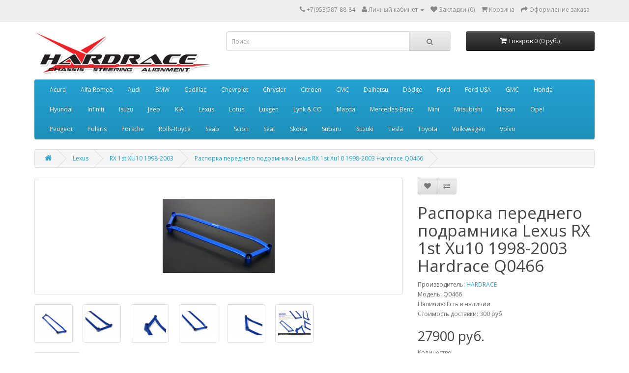

--- FILE ---
content_type: text/html; charset=utf-8
request_url: https://www.hardrace-shop.ru/rasporka-perednego-podramnika-lexus-rx-1st-xu10-1998-2003-hardrace-q0466
body_size: 8411
content:
<!DOCTYPE html>
<!--[if IE]><![endif]-->
<!--[if IE 8 ]><html dir="ltr" lang="ru" class="ie8"><![endif]-->
<!--[if IE 9 ]><html dir="ltr" lang="ru" class="ie9"><![endif]-->
<!--[if (gt IE 9)|!(IE)]><!-->
<html dir="ltr" lang="ru">
<!--<![endif]-->
<head>
<meta charset="UTF-8" />
<meta name="viewport" content="width=device-width, initial-scale=1">
<meta http-equiv="X-UA-Compatible" content="IE=edge">
<title>Распорка переднего подрамника Lexus RX 1st Xu10 1998-2003 Hardrace Q0466</title>
<base href="https://www.hardrace-shop.ru/" />

	<meta name="description" content="Распорка переднего подрамника Lexus RX 1st Xu10 1998-2003 Hardrace Q0466. 27900.00 ₽ · В наличии · Доставка в течении 2-3 недель" />
<meta name="keywords" content= "Распорка переднего подрамника Lexus RX 1st Xu10 1998-2003 Hardrace Q0466" />
<script src="catalog/view/javascript/jquery/jquery-2.1.1.min.js" type="text/javascript"></script>
<link href="catalog/view/javascript/bootstrap/css/bootstrap.min.css" rel="stylesheet" media="screen" />
<script src="catalog/view/javascript/bootstrap/js/bootstrap.min.js" type="text/javascript"></script>
<link href="catalog/view/javascript/font-awesome/css/font-awesome.min.css" rel="stylesheet" type="text/css" />
<link href="//fonts.googleapis.com/css?family=Open+Sans:400,400i,300,700" rel="stylesheet" type="text/css" />
<link href="catalog/view/theme/default/stylesheet/stylesheet.css" rel="stylesheet">
<link href="catalog/view/javascript/jquery/magnific/magnific-popup.css" type="text/css" rel="stylesheet" media="screen" />
<link href="catalog/view/javascript/jquery/datetimepicker/bootstrap-datetimepicker.min.css" type="text/css" rel="stylesheet" media="screen" />
<link href="catalog/view/javascript/blog/colorbox/css/0/colorbox.css" type="text/css" rel="stylesheet" media="screen" />
<link href="image/seocms.css" type="text/css" rel="stylesheet" media="screen" />
<script src="catalog/view/javascript/common.js" type="text/javascript"></script>
<link href="https://www.hardrace-shop.ru/rasporka-perednego-podramnika-lexus-rx-1st-xu10-1998-2003-hardrace-q0466" rel="canonical" />
<link href="https://www.hardrace-shop.ru/image/catalog/hr.png" rel="icon" />
<script src="catalog/view/javascript/jquery/magnific/jquery.magnific-popup.min.js" type="text/javascript"></script>
<script src="catalog/view/javascript/jquery/datetimepicker/moment.js" type="text/javascript"></script>
<script src="catalog/view/javascript/jquery/datetimepicker/bootstrap-datetimepicker.min.js" type="text/javascript"></script>
<script src="catalog/view/javascript/blog/colorbox/jquery.colorbox.js" type="text/javascript"></script>
<script src="catalog/view/javascript/blog/blog.color.js" type="text/javascript"></script>
<!-- Yandex.Metrika counter -->
<script type="text/javascript" >
    (function (d, w, c) {
        (w[c] = w[c] || []).push(function() {
            try {
                w.yaCounter47958329 = new Ya.Metrika({
                    id:47958329,
                    clickmap:true,
                    trackLinks:true,
                    accurateTrackBounce:true,
                    webvisor:true
                });
            } catch(e) { }
        });

        var n = d.getElementsByTagName("script")[0],
            s = d.createElement("script"),
            f = function () { n.parentNode.insertBefore(s, n); };
        s.type = "text/javascript";
        s.async = true;
        s.src = "https://mc.yandex.ru/metrika/watch.js";

        if (w.opera == "[object Opera]") {
            d.addEventListener("DOMContentLoaded", f, false);
        } else { f(); }
    })(document, window, "yandex_metrika_callbacks");
</script>
<noscript><div><img src="https://mc.yandex.ru/watch/47958329" style="position:absolute; left:-9999px;" alt="" /></div></noscript>
<!-- /Yandex.Metrika counter -->


<!-- Global site tag (gtag.js) - Google Analytics -->
<script async src="https://www.googletagmanager.com/gtag/js?id=UA-115304259-1"></script>
<script>
  window.dataLayer = window.dataLayer || [];
  function gtag(){dataLayer.push(arguments);}
  gtag('js', new Date());

  gtag('config', 'UA-115304259-1');
</script>

</head>
<body class="product-product-54450">
<nav id="top">
  <div class="container">
            <div id="top-links" class="nav pull-right">
      <ul class="list-inline">
        <li><a href="https://www.hardrace-shop.ru/contact-us/"><i class="fa fa-phone"></i></a> <span class="hidden-xs hidden-sm hidden-md">+7(953)587-88-84</span></li>
        <li class="dropdown"><a href="https://www.hardrace-shop.ru/account/" title="Личный кабинет" class="dropdown-toggle" data-toggle="dropdown"><i class="fa fa-user"></i> <span class="hidden-xs hidden-sm hidden-md">Личный кабинет</span> <span class="caret"></span></a>
          <ul class="dropdown-menu dropdown-menu-right">
                        <li><a href="https://www.hardrace-shop.ru/create-account/">Регистрация</a></li>
            <li><a href="https://www.hardrace-shop.ru/login/">Авторизация</a></li>
                      </ul>
        </li>
        <li><a href="https://www.hardrace-shop.ru/wishlist/" id="wishlist-total" title="Закладки (0)"><i class="fa fa-heart"></i> <span class="hidden-xs hidden-sm hidden-md">Закладки (0)</span></a></li>
        <li><a href="https://www.hardrace-shop.ru/cart/" title="Корзина"><i class="fa fa-shopping-cart"></i> <span class="hidden-xs hidden-sm hidden-md">Корзина</span></a></li>
        <li><a href="https://www.hardrace-shop.ru/checkout/" title="Оформление заказа"><i class="fa fa-share"></i> <span class="hidden-xs hidden-sm hidden-md">Оформление заказа</span></a></li>
      </ul>
    </div>
  </div>
</nav>
<header>
  <div class="container">
    <div class="row">
      <div class="col-sm-4">
        <div id="logo">
                    <a href="https://www.hardrace-shop.ru/"><img src="https://www.hardrace-shop.ru/image/catalog/hardrace-logo.png" title="HARDRACE Russia" alt="HARDRACE Russia" class="img-responsive" /></a>
                  </div>
      </div>
      <div class="col-sm-5"><div id="search" class="input-group">
  <input type="text" name="search" value="" placeholder="Поиск" class="form-control input-lg" />
  <span class="input-group-btn">
    <button type="button" class="btn btn-default btn-lg"><i class="fa fa-search"></i></button>
  </span>
</div>      </div>
      <div class="col-sm-3"><div id="cart" class="btn-group btn-block">
  <button type="button" data-toggle="dropdown" data-loading-text="Загрузка..." class="btn btn-inverse btn-block btn-lg dropdown-toggle"><i class="fa fa-shopping-cart"></i> <span id="cart-total">Товаров 0 (0 руб.)</span></button>
  <ul class="dropdown-menu pull-right">
        <li>
      <p class="text-center">Ваша корзина пуста!</p>
    </li>
      </ul>
</div>
</div>
    </div>
  </div>
</header>
<div class="container">
  <nav id="menu" class="navbar">
    <div class="navbar-header"><span id="category" class="visible-xs">Категории</span>
      <button type="button" class="btn btn-navbar navbar-toggle" data-toggle="collapse" data-target=".navbar-ex1-collapse"><i class="fa fa-bars"></i></button>
    </div>
    <div class="collapse navbar-collapse navbar-ex1-collapse">
      <ul class="nav navbar-nav">
                        <li><a href="https://www.hardrace-shop.ru/acura/">Acura</a></li>
                                <li><a href="https://www.hardrace-shop.ru/alfa-romeo/">Alfa Romeo</a></li>
                                <li><a href="https://www.hardrace-shop.ru/audi/">Audi</a></li>
                                <li><a href="https://www.hardrace-shop.ru/bmw/">BMW</a></li>
                                <li><a href="https://www.hardrace-shop.ru/cadillac/">Cadillac</a></li>
                                <li><a href="https://www.hardrace-shop.ru/chevrolet/">Chevrolet</a></li>
                                <li><a href="https://www.hardrace-shop.ru/chrysler/">Chrysler </a></li>
                                <li><a href="https://www.hardrace-shop.ru/citroen/">Citroen</a></li>
                                <li><a href="https://www.hardrace-shop.ru/cmc/">CMC</a></li>
                                <li><a href="https://www.hardrace-shop.ru/daihatsu/">Daihatsu</a></li>
                                <li><a href="https://www.hardrace-shop.ru/dodge/">Dodge</a></li>
                                <li><a href="https://www.hardrace-shop.ru/ford/">Ford</a></li>
                                <li><a href="https://www.hardrace-shop.ru/ford-usa/">Ford USA</a></li>
                                <li><a href="https://www.hardrace-shop.ru/gmc/">GMC</a></li>
                                <li><a href="https://www.hardrace-shop.ru/honda/">Honda</a></li>
                                <li><a href="https://www.hardrace-shop.ru/hyundai/">Hyundai</a></li>
                                <li><a href="https://www.hardrace-shop.ru/infiniti/">Infiniti</a></li>
                                <li><a href="https://www.hardrace-shop.ru/isuzu/">Isuzu</a></li>
                                <li><a href="https://www.hardrace-shop.ru/jeep/">Jeep</a></li>
                                <li><a href="https://www.hardrace-shop.ru/kia/">KIA</a></li>
                                <li><a href="https://www.hardrace-shop.ru/lexus/">Lexus</a></li>
                                <li><a href="https://www.hardrace-shop.ru/lotus/">Lotus</a></li>
                                <li><a href="https://www.hardrace-shop.ru/luxgen/">Luxgen</a></li>
                                <li><a href="https://www.hardrace-shop.ru/lynk-and-co/">Lynk &amp; CO</a></li>
                                <li><a href="https://www.hardrace-shop.ru/mazda/">Mazda</a></li>
                                <li><a href="https://www.hardrace-shop.ru/mercedes-benz/">Mercedes-Benz</a></li>
                                <li><a href="https://www.hardrace-shop.ru/mini/">Mini</a></li>
                                <li><a href="https://www.hardrace-shop.ru/mitsubishi/">Mitsubishi</a></li>
                                <li><a href="https://www.hardrace-shop.ru/nissan/">Nissan</a></li>
                                <li><a href="https://www.hardrace-shop.ru/opel/">Opel</a></li>
                                <li><a href="https://www.hardrace-shop.ru/peugeot/">Peugeot</a></li>
                                <li><a href="https://www.hardrace-shop.ru/polaris/">Polaris</a></li>
                                <li><a href="https://www.hardrace-shop.ru/porsche/">Porsche</a></li>
                                <li><a href="https://www.hardrace-shop.ru/rolls-royce/">Rolls-Royce</a></li>
                                <li><a href="https://www.hardrace-shop.ru/saab/">Saab</a></li>
                                <li><a href="https://www.hardrace-shop.ru/scion/">Scion</a></li>
                                <li><a href="https://www.hardrace-shop.ru/seat/">Seat</a></li>
                                <li><a href="https://www.hardrace-shop.ru/skoda/">Skoda</a></li>
                                <li><a href="https://www.hardrace-shop.ru/subaru/">Subaru</a></li>
                                <li><a href="https://www.hardrace-shop.ru/suzuki/">Suzuki</a></li>
                                <li><a href="https://www.hardrace-shop.ru/tesla/">Tesla</a></li>
                                <li><a href="https://www.hardrace-shop.ru/toyota/">Toyota</a></li>
                                <li><a href="https://www.hardrace-shop.ru/volkswagen/">Volkswagen</a></li>
                                <li><a href="https://www.hardrace-shop.ru/volvo/">Volvo</a></li>
                      </ul>
    </div>
  </nav>
</div>
<div class="container" itemscope itemtype="http://schema.org/Product">
  <ul class="breadcrumb">
        <li><a itemprop="url" href="https://www.hardrace-shop.ru/"><i class="fa fa-home"></i></a></li>
        <li><a itemprop="url" href="https://www.hardrace-shop.ru/lexus/">Lexus</a></li>
        <li><a itemprop="url" href="https://www.hardrace-shop.ru/lexus/lexus-rx-1st-xu10-1998-2003/">RX 1st XU10 1998-2003</a></li>
        <li><a itemprop="url" href="https://www.hardrace-shop.ru/rasporka-perednego-podramnika-lexus-rx-1st-xu10-1998-2003-hardrace-q0466">Распорка переднего подрамника Lexus RX 1st Xu10 1998-2003 Hardrace Q0466</a></li>
      </ul>
  <div class="row">                <div id="content" class="col-sm-12"><ul id="cmswidget-1" style="display: none;" class="cmswidget">
</ul>
<script>
	$('#cmswidget-1').hide();
		$(document).ready(function(){
		var prefix = 'ascpw1';
	var cmswidget = '1';
	var data = $('#cmswidget-1').html();
	$('#cmswidget-'+cmswidget).remove();
$('#menu ul:first').append(data);;
	$('#cmswidget-1').show();
 	delete data;
	delete prefix;
	delete cmswidget;
		});
	</script>
      <div class="row">
                                <div class="col-sm-8">
          	  <ul class="thumbnails">
	    	    <li><a class="thumbnail" href="https://www.hardrace-shop.ru/image/cache/catalog/hardrace/rasporka-perednego-podramnika-lexus-rx-1st-xu10-1998-2003-hardrace-q0466-815x543.jpg" title="Распорка переднего подрамника Lexus RX 1st Xu10 1998-2003 Hardrace Q0466"><img itemprop="image" src="https://www.hardrace-shop.ru/image/cache/catalog/hardrace/rasporka-perednego-podramnika-lexus-rx-1st-xu10-1998-2003-hardrace-q0466-228x228.jpg" title="Распорка переднего подрамника Lexus RX 1st Xu10 1998-2003 Hardrace Q0466" alt="Распорка переднего подрамника Lexus RX 1st Xu10 1998-2003 Hardrace Q0466" /></a></li>
                                                <li class="image-additional"><a class="thumbnail" href="https://www.hardrace-shop.ru/image/cache/catalog/hardrace/rasporka-perednego-podramnika-lexus-rx-1st-xu10-1998-2003-hardrace-q0466-2-815x543.jpg" title="Распорка переднего подрамника Lexus RX 1st Xu10 1998-2003 Hardrace Q0466"> <img src="https://www.hardrace-shop.ru/image/cache/catalog/hardrace/rasporka-perednego-podramnika-lexus-rx-1st-xu10-1998-2003-hardrace-q0466-2-74x74.jpg" title="Распорка переднего подрамника Lexus RX 1st Xu10 1998-2003 Hardrace Q0466" alt="Распорка переднего подрамника Lexus RX 1st Xu10 1998-2003 Hardrace Q0466" /></a></li>
                        <li class="image-additional"><a class="thumbnail" href="https://www.hardrace-shop.ru/image/cache/catalog/hardrace/rasporka-perednego-podramnika-lexus-rx-1st-xu10-1998-2003-hardrace-q0466-3-815x543.jpg" title="Распорка переднего подрамника Lexus RX 1st Xu10 1998-2003 Hardrace Q0466"> <img src="https://www.hardrace-shop.ru/image/cache/catalog/hardrace/rasporka-perednego-podramnika-lexus-rx-1st-xu10-1998-2003-hardrace-q0466-3-74x74.jpg" title="Распорка переднего подрамника Lexus RX 1st Xu10 1998-2003 Hardrace Q0466" alt="Распорка переднего подрамника Lexus RX 1st Xu10 1998-2003 Hardrace Q0466" /></a></li>
                        <li class="image-additional"><a class="thumbnail" href="https://www.hardrace-shop.ru/image/cache/catalog/hardrace/rasporka-perednego-podramnika-lexus-rx-1st-xu10-1998-2003-hardrace-q0466-4-815x543.jpg" title="Распорка переднего подрамника Lexus RX 1st Xu10 1998-2003 Hardrace Q0466"> <img src="https://www.hardrace-shop.ru/image/cache/catalog/hardrace/rasporka-perednego-podramnika-lexus-rx-1st-xu10-1998-2003-hardrace-q0466-4-74x74.jpg" title="Распорка переднего подрамника Lexus RX 1st Xu10 1998-2003 Hardrace Q0466" alt="Распорка переднего подрамника Lexus RX 1st Xu10 1998-2003 Hardrace Q0466" /></a></li>
                        <li class="image-additional"><a class="thumbnail" href="https://www.hardrace-shop.ru/image/cache/catalog/hardrace/rasporka-perednego-podramnika-lexus-rx-1st-xu10-1998-2003-hardrace-q0466-5-815x543.jpg" title="Распорка переднего подрамника Lexus RX 1st Xu10 1998-2003 Hardrace Q0466"> <img src="https://www.hardrace-shop.ru/image/cache/catalog/hardrace/rasporka-perednego-podramnika-lexus-rx-1st-xu10-1998-2003-hardrace-q0466-5-74x74.jpg" title="Распорка переднего подрамника Lexus RX 1st Xu10 1998-2003 Hardrace Q0466" alt="Распорка переднего подрамника Lexus RX 1st Xu10 1998-2003 Hardrace Q0466" /></a></li>
                        <li class="image-additional"><a class="thumbnail" href="https://www.hardrace-shop.ru/image/cache/catalog/hardrace/rasporka-perednego-podramnika-lexus-rx-1st-xu10-1998-2003-hardrace-q0466-6-815x543.jpg" title="Распорка переднего подрамника Lexus RX 1st Xu10 1998-2003 Hardrace Q0466"> <img src="https://www.hardrace-shop.ru/image/cache/catalog/hardrace/rasporka-perednego-podramnika-lexus-rx-1st-xu10-1998-2003-hardrace-q0466-6-74x74.jpg" title="Распорка переднего подрамника Lexus RX 1st Xu10 1998-2003 Hardrace Q0466" alt="Распорка переднего подрамника Lexus RX 1st Xu10 1998-2003 Hardrace Q0466" /></a></li>
                        <li class="image-additional"><a class="thumbnail" href="https://www.hardrace-shop.ru/image/cache/catalog/hardrace/rasporka-perednego-podramnika-lexus-rx-1st-xu10-1998-2003-hardrace-q0466-7-815x543.jpg" title="Распорка переднего подрамника Lexus RX 1st Xu10 1998-2003 Hardrace Q0466"> <img src="https://www.hardrace-shop.ru/image/cache/catalog/hardrace/rasporka-perednego-podramnika-lexus-rx-1st-xu10-1998-2003-hardrace-q0466-7-74x74.jpg" title="Распорка переднего подрамника Lexus RX 1st Xu10 1998-2003 Hardrace Q0466" alt="Распорка переднего подрамника Lexus RX 1st Xu10 1998-2003 Hardrace Q0466" /></a></li>
                                  </ul>
                    <ul class="nav nav-tabs">
            <li class="active"><a href="#tab-description" data-toggle="tab">Описание</a></li>
                                    <li><a href="#tab-review" data-toggle="tab">Отзывов (0)</a></li>
                      </ul>
          <div class="tab-content">
            <div itemprop="description" class="tab-pane active" id="tab-description"><p>Растяжка передняя нижняя 4-точечная Lexus Rx 1st Xu10 1998-2003 Hardrace Q0466 </p><p>1 шт./компл. <!-- add-on --></p><p>Растяжка передняя нижняя HARDRACE предназначен для придания жесткости шасси и уменьшения прогиба шасси автомобиля. Это повысит жесткость вашего автомобиля при движении на высокой скорости и в крутых поворотах. Вот почему передняя нижняя распорка HARDRACE может максимизировать производительность подвески, улучшить управляемость и ускорить реакцию.<br>&#8231; Уменьшите изгиб шасси <br>&#8231; Увеличьте жесткость </p><p>Применимость на автомобилях:<br><a href="https://www.hardrace-shop.ru/lexus/lexus-rx-1st-xu10-1998-2003/">Lexus RX 1st XU10 1998-2003</a><br></p><p>Продукт предназначен для уличного транспорта. Некоторые разъемы изготовлены с втулкой из жесткой резины для улучшения контроля и долговечности.<br> Продукт подходит для оригинального стандартного дизайна, и его можно легко собрать на соответствующем месте.<br> Продукт изготовлен с высоким контролем качества и зарекомендовал себя стандартному тесту безопасности.</p></div>
                                    <div class="tab-pane" id="tab-review">
              <form class="form-horizontal" id="form-review">
                <div id="review"></div>
                <h2>Написать отзыв</h2>
                                <div class="form-group required">
                  <div class="col-sm-12">
                    <label class="control-label" for="input-name">Ваше имя:</label>
                    <input type="text" name="name" value="" id="input-name" class="form-control" />
                  </div>
                </div>
                <div class="form-group required">
                  <div class="col-sm-12">
                    <label class="control-label" for="input-review">Ваш отзыв:</label>
                    <textarea name="text" rows="5" id="input-review" class="form-control"></textarea>
                    <div class="help-block"><span style="color: #FF0000;">Примечание:</span> HTML разметка не поддерживается! Используйте обычный текст.</div>
                  </div>
                </div>
                <div class="form-group required">
                  <div class="col-sm-12">
                    <label class="control-label">Оценка:</label>
                    &nbsp;&nbsp;&nbsp; Плохо&nbsp;
                    <input type="radio" name="rating" value="1" />
                    &nbsp;
                    <input type="radio" name="rating" value="2" />
                    &nbsp;
                    <input type="radio" name="rating" value="3" />
                    &nbsp;
                    <input type="radio" name="rating" value="4" />
                    &nbsp;
                    <input type="radio" name="rating" value="5" />
                    &nbsp;Хорошо</div>
                </div>
                <script src="//www.google.com/recaptcha/api.js" type="text/javascript"></script>
<fieldset>
  <legend>Защита от роботов</legend>
  <div class="form-group required">
        <label class="col-sm-2 control-label">Введите код в поле ниже</label>
    <div class="col-sm-10">
      <div class="g-recaptcha" data-sitekey="6LcVbJAUAAAAAEI9BIW8K9bp6269myUzd6ihl1am"></div>
          </div>
      </div>
</fieldset>
                <div class="buttons clearfix">
                  <div class="pull-right">
                    <button type="button" id="button-review" data-loading-text="Загрузка..." class="btn btn-primary">Отправить отзыв</button>
                  </div>
                </div>
                              </form>
            </div>
                      </div>
        </div>
                                <div class="col-sm-4">
          <div class="btn-group">
            <button type="button" data-toggle="tooltip" class="btn btn-default" title="В закладки" onclick="wishlist.add('54450');"><i class="fa fa-heart"></i></button>
            <button type="button" data-toggle="tooltip" class="btn btn-default" title="В сравнение" onclick="compare.add('54450');"><i class="fa fa-exchange"></i></button>
          </div>
          <h1 itemprop="name">Распорка переднего подрамника Lexus RX 1st Xu10 1998-2003 Hardrace Q0466</h1>
          <ul class="list-unstyled">
                        <li>Производитель: <a href="https://www.hardrace-shop.ru/index.php?route=product/manufacturer/info&amp;manufacturer_id=11"><span itemprop="brand">HARDRACE</span></a></li>
                        <li>Модель: <span itemprop="model">Q0466</span></li>
                        <li>Наличие: Есть в наличии</li>
			<li>Стоимость доставки: 300 руб.</li>
          </ul>
                    <ul class="list-unstyled">
                        <li itemprop="offers" itemscope itemtype="http://schema.org/Offer">
              <h2><span itemprop="price">27900</span><span itemprop="priceCurrency" content="RUB"> руб.</span><link itemprop="availability" href="http://schema.org/InStock" /><meta itemprop="priceValidUntil" content="2026-09-25" /><meta itemprop="itemCondition" content="http://schema.org/NewCondition" /></h2>
		<meta itemprop="url" content="https://www.hardrace-shop.ru/rasporka-perednego-podramnika-lexus-rx-1st-xu10-1998-2003-hardrace-q0466">
		<meta itemprop="mpn" content="Q0466">
            </li>
                                                          </ul>
                    <div id="product">
                                    <div class="form-group">
              <label class="control-label" for="input-quantity">Количество</label>
              <input type="text" name="quantity" value="1" size="2" id="input-quantity" class="form-control" />
              <input type="hidden" name="product_id" value="54450" />
              <br />
              <button type="button" id="button-cart" data-loading-text="Загрузка..." class="btn btn-primary btn-lg btn-block">Купить</button>
            </div>
                      </div>
                    <div class="rating">
            <p>
                                          <span class="fa fa-stack"><i class="fa fa-star-o fa-stack-1x"></i></span>
                                                        <span class="fa fa-stack"><i class="fa fa-star-o fa-stack-1x"></i></span>
                                                        <span class="fa fa-stack"><i class="fa fa-star-o fa-stack-1x"></i></span>
                                                        <span class="fa fa-stack"><i class="fa fa-star-o fa-stack-1x"></i></span>
                                                        <span class="fa fa-stack"><i class="fa fa-star-o fa-stack-1x"></i></span>
                                          <a href="" onclick="$('a[href=\'#tab-review\']').trigger('click'); return false;">0 отзывов</a> / <a href="" onclick="$('a[href=\'#tab-review\']').trigger('click'); return false;">Написать отзыв</a></p>
            <hr>
            <!-- AddThis Button BEGIN -->
            <div class="addthis_toolbox addthis_default_style" data-url="https://www.hardrace-shop.ru/rasporka-perednego-podramnika-lexus-rx-1st-xu10-1998-2003-hardrace-q0466"><a class="addthis_button_facebook_like" fb:like:layout="button_count"></a> <a class="addthis_button_tweet"></a> <a class="addthis_button_pinterest_pinit"></a> <a class="addthis_counter addthis_pill_style"></a></div>
            <script type="text/javascript" src="//s7.addthis.com/js/300/addthis_widget.js#pubid=ra-515eeaf54693130e"></script>
            <!-- AddThis Button END -->
          </div>
                  </div>
      </div>
            <h3>Рекомендуемые товары</h3>
      <div class="row">
                                                <div class="col-xs-6 col-sm-3">
          <div class="product-thumb transition">
            <div class="image"><a href="https://www.hardrace-shop.ru/perednie-nizhnie-rychagi-lexus-rx-1st-xu10-hardrace-q0379"><img src="https://www.hardrace-shop.ru/image/cache/catalog/hardrace/perednie-nizhnie-rychagi-lexus-rx-1st-xu10-hardrace-q0379-200x200.jpg" alt="Передние нижние рычаги Lexus RX 1st Xu10 Hardrace Q0379" title="Передние нижние рычаги Lexus RX 1st Xu10 Hardrace Q0379" class="img-responsive" /></a></div>
            <div class="caption">
              <h4><a href="https://www.hardrace-shop.ru/perednie-nizhnie-rychagi-lexus-rx-1st-xu10-hardrace-q0379">Передние нижние рычаги Lexus RX 1st Xu10 Hardrace Q0379</a></h4>
              <p>Передний нижний рычаг Lexus Rx 1st Xu10 Hardrace Q0379 с закаленной резиной. 2PCS/SET Рычаг изготовл..</p>
                                          <p class="price">
                                29420                                 руб.
              </p>
                          </div>
            <div class="button-group">
              <button type="button" onclick="cart.add('54286', '1');"><span class="hidden-xs hidden-sm hidden-md">Купить</span> <i class="fa fa-shopping-cart"></i></button>
              <button type="button" data-toggle="tooltip" title="В закладки" onclick="wishlist.add('54286');"><i class="fa fa-heart"></i></button>
              <button type="button" data-toggle="tooltip" title="В сравнение" onclick="compare.add('54286');"><i class="fa fa-exchange"></i></button>
            </div>
          </div>
        </div>
                                                        <div class="col-xs-6 col-sm-3">
          <div class="product-thumb transition">
            <div class="image"><a href="https://www.hardrace-shop.ru/rasporka-zadnyaya-nizhnyaya-lexus-rx-1st-xu102003-hardrace-q0467"><img src="https://www.hardrace-shop.ru/image/cache/catalog/hardrace/rasporka-zadnyaya-nizhnyaya-lexus-rx-1st-xu102003-hardrace-q0467-200x200.jpg" alt="Распорка задняя нижняя Lexus RX 1st Xu102003 Hardrace Q0467" title="Распорка задняя нижняя Lexus RX 1st Xu102003 Hardrace Q0467" class="img-responsive" /></a></div>
            <div class="caption">
              <h4><a href="https://www.hardrace-shop.ru/rasporka-zadnyaya-nizhnyaya-lexus-rx-1st-xu102003-hardrace-q0467">Распорка задняя нижняя Lexus RX 1st Xu102003 Hardrace Q0467</a></h4>
              <p>Задняя нижняя распорка Lexus Rx 1st Xu102003 Hardrace Q0467 2 шт./компл. Задняя нижняя распорка HARD..</p>
                                          <p class="price">
                                19110                                 руб.
              </p>
                          </div>
            <div class="button-group">
              <button type="button" onclick="cart.add('54437', '1');"><span class="hidden-xs hidden-sm hidden-md">Купить</span> <i class="fa fa-shopping-cart"></i></button>
              <button type="button" data-toggle="tooltip" title="В закладки" onclick="wishlist.add('54437');"><i class="fa fa-heart"></i></button>
              <button type="button" data-toggle="tooltip" title="В сравнение" onclick="compare.add('54437');"><i class="fa fa-exchange"></i></button>
            </div>
          </div>
        </div>
                                                        <div class="col-xs-6 col-sm-3">
          <div class="product-thumb transition">
            <div class="image"><a href="https://www.hardrace-shop.ru/stabilizator-zadnij-lexus-rx-1st-xu10-1998-2003-hardrace-q0385"><img src="https://www.hardrace-shop.ru/image/cache/catalog/hardrace/stabilizator-zadnij-lexus-rx-1st-xu10-1998-2003-hardrace-q0385-200x200.jpg" alt="Стабилизатор задний Lexus RX 1st Xu10 1998-2003 Hardrace Q0385" title="Стабилизатор задний Lexus RX 1st Xu10 1998-2003 Hardrace Q0385" class="img-responsive" /></a></div>
            <div class="caption">
              <h4><a href="https://www.hardrace-shop.ru/stabilizator-zadnij-lexus-rx-1st-xu10-1998-2003-hardrace-q0385">Стабилизатор задний Lexus RX 1st Xu10 1998-2003 Hardrace Q0385</a></h4>
              <p>Задний стабилизатор поперечной устойчивости Lexus Rx 1st Xu10 1998-2003 Hardrace Q0385 17 мм 3 шт./к..</p>
                                          <p class="price">
                                27450                                 руб.
              </p>
                          </div>
            <div class="button-group">
              <button type="button" onclick="cart.add('54516', '1');"><span class="hidden-xs hidden-sm hidden-md">Купить</span> <i class="fa fa-shopping-cart"></i></button>
              <button type="button" data-toggle="tooltip" title="В закладки" onclick="wishlist.add('54516');"><i class="fa fa-heart"></i></button>
              <button type="button" data-toggle="tooltip" title="В сравнение" onclick="compare.add('54516');"><i class="fa fa-exchange"></i></button>
            </div>
          </div>
        </div>
                                                        <div class="col-xs-6 col-sm-3">
          <div class="product-thumb transition">
            <div class="image"><a href="https://www.hardrace-shop.ru/stabilizator-zadnij-lexus-rx-1st-xu10-1998-2003-hardrace-q0550"><img src="https://www.hardrace-shop.ru/image/cache/catalog/hardrace/stabilizator-zadnij-lexus-rx-1st-xu10-1998-2003-hardrace-q0550-200x200.jpg" alt="Стабилизатор задний Lexus RX 1st Xu10 1998-2003 Hardrace Q0550" title="Стабилизатор задний Lexus RX 1st Xu10 1998-2003 Hardrace Q0550" class="img-responsive" /></a></div>
            <div class="caption">
              <h4><a href="https://www.hardrace-shop.ru/stabilizator-zadnij-lexus-rx-1st-xu10-1998-2003-hardrace-q0550">Стабилизатор задний Lexus RX 1st Xu10 1998-2003 Hardrace Q0550</a></h4>
              <p>Задний стабилизатор поперечной устойчивости Lexus Rx 1st Xu10 1998-2003 Hardrace Q0550 17 мм 3 шт./к..</p>
                                          <p class="price">
                                27450                                 руб.
              </p>
                          </div>
            <div class="button-group">
              <button type="button" onclick="cart.add('54571', '1');"><span class="hidden-xs hidden-sm hidden-md">Купить</span> <i class="fa fa-shopping-cart"></i></button>
              <button type="button" data-toggle="tooltip" title="В закладки" onclick="wishlist.add('54571');"><i class="fa fa-heart"></i></button>
              <button type="button" data-toggle="tooltip" title="В сравнение" onclick="compare.add('54571');"><i class="fa fa-exchange"></i></button>
            </div>
          </div>
        </div>
                <div class="clearfix visible-md"></div>
                                                        <div class="col-xs-6 col-sm-3">
          <div class="product-thumb transition">
            <div class="image"><a href="https://www.hardrace-shop.ru/prodolnye-rychagi-zadnie-lexus-rx-1st-xu10-1998-2003-hardrace-q0760"><img src="https://www.hardrace-shop.ru/image/cache/catalog/hardrace/prodolnye-rychagi-zadnie-lexus-rx-1st-xu10-1998-2003-hardrace-q0760-200x200.jpg" alt="Продольные рычаги задние Lexus RX 1st XU10 1998-2003 Hardrace Q0760" title="Продольные рычаги задние Lexus RX 1st XU10 1998-2003 Hardrace Q0760" class="img-responsive" /></a></div>
            <div class="caption">
              <h4><a href="https://www.hardrace-shop.ru/prodolnye-rychagi-zadnie-lexus-rx-1st-xu10-1998-2003-hardrace-q0760">Продольные рычаги задние Lexus RX 1st XU10 1998-2003 Hardrace Q0760</a></h4>
              <p>Задний продольный рычаг Lexus RX 1st XU10 1998-2003 Hardrace Q0760 с закаленной резиной 2 шт./компл...</p>
                                          <p class="price">
                                19490                                 руб.
              </p>
                          </div>
            <div class="button-group">
              <button type="button" onclick="cart.add('54721', '1');"><span class="hidden-xs hidden-sm hidden-md">Купить</span> <i class="fa fa-shopping-cart"></i></button>
              <button type="button" data-toggle="tooltip" title="В закладки" onclick="wishlist.add('54721');"><i class="fa fa-heart"></i></button>
              <button type="button" data-toggle="tooltip" title="В сравнение" onclick="compare.add('54721');"><i class="fa fa-exchange"></i></button>
            </div>
          </div>
        </div>
                                                        <div class="col-xs-6 col-sm-3">
          <div class="product-thumb transition">
            <div class="image"><a href="https://www.hardrace-shop.ru/zadnij-poperechnyj-rychag-zad-lexus-rx-1st-xu10-1998-2003-hardrace-q0759"><img src="https://www.hardrace-shop.ru/image/cache/catalog/hardrace/zadnij-poperechnyj-rychag-zad-lexus-rx-1st-xu10-1998-2003-hardrace-q0759-200x200.jpg" alt="Задний поперечный рычаг зад Lexus RX 1st XU10 1998-2003 Hardrace Q0759" title="Задний поперечный рычаг зад Lexus RX 1st XU10 1998-2003 Hardrace Q0759" class="img-responsive" /></a></div>
            <div class="caption">
              <h4><a href="https://www.hardrace-shop.ru/zadnij-poperechnyj-rychag-zad-lexus-rx-1st-xu10-1998-2003-hardrace-q0759">Задний поперечный рычаг зад Lexus RX 1st XU10 1998-2003 Hardrace Q0759</a></h4>
              <p>Задние боковые задние рычаги Lexus RX 1st XU10 1998-2003 Hardrace Q0759 Закаленная резина + шарикова..</p>
                                          <p class="price">
                                23450                                 руб.
              </p>
                          </div>
            <div class="button-group">
              <button type="button" onclick="cart.add('54725', '1');"><span class="hidden-xs hidden-sm hidden-md">Купить</span> <i class="fa fa-shopping-cart"></i></button>
              <button type="button" data-toggle="tooltip" title="В закладки" onclick="wishlist.add('54725');"><i class="fa fa-heart"></i></button>
              <button type="button" data-toggle="tooltip" title="В сравнение" onclick="compare.add('54725');"><i class="fa fa-exchange"></i></button>
            </div>
          </div>
        </div>
                              </div>
                  </div>
    </div>
</div>
<script type="text/javascript"><!--
$('select[name=\'recurring_id\'], input[name="quantity"]').change(function(){
	$.ajax({
		url: 'index.php?route=product/product/getRecurringDescription',
		type: 'post',
		data: $('input[name=\'product_id\'], input[name=\'quantity\'], select[name=\'recurring_id\']'),
		dataType: 'json',
		beforeSend: function() {
			$('#recurring-description').html('');
		},
		success: function(json) {
			$('.alert, .text-danger').remove();

			if (json['success']) {
				$('#recurring-description').html(json['success']);
			}
		}
	});
});
//--></script>
<script type="text/javascript"><!--
$('#button-cart').on('click', function() {
	$.ajax({
		url: 'index.php?route=checkout/cart/add',
		type: 'post',
		data: $('#product input[type=\'text\'], #product input[type=\'hidden\'], #product input[type=\'radio\']:checked, #product input[type=\'checkbox\']:checked, #product select, #product textarea'),
		dataType: 'json',
		beforeSend: function() {
			$('#button-cart').button('loading');
		},
		complete: function() {
			$('#button-cart').button('reset');
		},
		success: function(json) {
			$('.alert, .text-danger').remove();
			$('.form-group').removeClass('has-error');

			if (json['error']) {
				if (json['error']['option']) {
					for (i in json['error']['option']) {
						var element = $('#input-option' + i.replace('_', '-'));

						if (element.parent().hasClass('input-group')) {
							element.parent().after('<div class="text-danger">' + json['error']['option'][i] + '</div>');
						} else {
							element.after('<div class="text-danger">' + json['error']['option'][i] + '</div>');
						}
					}
				}

				if (json['error']['recurring']) {
					$('select[name=\'recurring_id\']').after('<div class="text-danger">' + json['error']['recurring'] + '</div>');
				}

				// Highlight any found errors
				$('.text-danger').parent().addClass('has-error');
			}

			if (json['success']) {
				$('.breadcrumb').after('<div class="alert alert-success">' + json['success'] + '<button type="button" class="close" data-dismiss="alert">&times;</button></div>');

				$('#cart > button').html('<span id="cart-total"><i class="fa fa-shopping-cart"></i> ' + json['total'] + '</span>');

				$('html, body').animate({ scrollTop: 0 }, 'slow');

				$('#cart > ul').load('index.php?route=common/cart/info ul li');
			}
		},
        error: function(xhr, ajaxOptions, thrownError) {
            alert(thrownError + "\r\n" + xhr.statusText + "\r\n" + xhr.responseText);
        }
	});
});
//--></script>
<script type="text/javascript"><!--
$('.date').datetimepicker({
	pickTime: false
});

$('.datetime').datetimepicker({
	pickDate: true,
	pickTime: true
});

$('.time').datetimepicker({
	pickDate: false
});

$('button[id^=\'button-upload\']').on('click', function() {
	var node = this;

	$('#form-upload').remove();

	$('body').prepend('<form enctype="multipart/form-data" id="form-upload" style="display: none;"><input type="file" name="file" /></form>');

	$('#form-upload input[name=\'file\']').trigger('click');

	if (typeof timer != 'undefined') {
    	clearInterval(timer);
	}

	timer = setInterval(function() {
		if ($('#form-upload input[name=\'file\']').val() != '') {
			clearInterval(timer);

			$.ajax({
				url: 'index.php?route=tool/upload',
				type: 'post',
				dataType: 'json',
				data: new FormData($('#form-upload')[0]),
				cache: false,
				contentType: false,
				processData: false,
				beforeSend: function() {
					$(node).button('loading');
				},
				complete: function() {
					$(node).button('reset');
				},
				success: function(json) {
					$('.text-danger').remove();

					if (json['error']) {
						$(node).parent().find('input').after('<div class="text-danger">' + json['error'] + '</div>');
					}

					if (json['success']) {
						alert(json['success']);

						$(node).parent().find('input').val(json['code']);
					}
				},
				error: function(xhr, ajaxOptions, thrownError) {
					alert(thrownError + "\r\n" + xhr.statusText + "\r\n" + xhr.responseText);
				}
			});
		}
	}, 500);
});
//--></script>
<script type="text/javascript"><!--
$('#review').delegate('.pagination a', 'click', function(e) {
    e.preventDefault();

    $('#review').fadeOut('slow');

    $('#review').load(this.href);

    $('#review').fadeIn('slow');
});

$('#review').load('index.php?route=product/product/review&product_id=54450');

$('#button-review').on('click', function() {
	$.ajax({
		url: 'index.php?route=product/product/write&product_id=54450',
		type: 'post',
		dataType: 'json',
		data: $("#form-review").serialize(),
		beforeSend: function() {
			$('#button-review').button('loading');
		},
		complete: function() {
			$('#button-review').button('reset');
		},
		success: function(json) {
			$('.alert-success, .alert-danger').remove();

			if (json['error']) {
				$('#review').after('<div class="alert alert-danger"><i class="fa fa-exclamation-circle"></i> ' + json['error'] + '</div>');
			}

			if (json['success']) {
				$('#review').after('<div class="alert alert-success"><i class="fa fa-check-circle"></i> ' + json['success'] + '</div>');

				$('input[name=\'name\']').val('');
				$('textarea[name=\'text\']').val('');
				$('input[name=\'rating\']:checked').prop('checked', false);
			}
		}
	});
});

$(document).ready(function() {
	$('.thumbnails').magnificPopup({
		type:'image',
		delegate: 'a',
		gallery: {
			enabled:true
		}
	});
});
//--></script>
<footer>
  <div class="container">
    <div class="row">
            <div class="col-sm-3">
        <h5>Информация</h5>
        <ul class="list-unstyled">
                    <li><a href="https://www.hardrace-shop.ru/about-us">Контакты</a></li>
                    <li><a href="https://www.hardrace-shop.ru/delivery">Оплата и Доставка</a></li>
                  </ul>
      </div>
            <div class="col-sm-3">
        <h5>Служба поддержки</h5>
        <ul class="list-unstyled">
          <li><a href="https://www.hardrace-shop.ru/contact-us/">Обратная связь</a></li>
          <li><a href="https://www.hardrace-shop.ru/sitemap/">Карта сайта</a></li>
        </ul>
      </div>
      <div class="col-sm-3">
        <h5>Дополнительно</h5>
        <ul class="list-unstyled">
          <li><a href="https://www.hardrace-shop.ru/brands/">Производители</a></li>
          <li><a href="https://www.hardrace-shop.ru/specials/">Акции</a></li>
        </ul>
      </div>
      <div class="col-sm-3">
        <h5>Личный Кабинет</h5>
        <ul class="list-unstyled">
          <li><a href="https://www.hardrace-shop.ru/account/">Личный Кабинет</a></li>
          <li><a href="https://www.hardrace-shop.ru/order-history/">История заказов</a></li>
          <li><a href="https://www.hardrace-shop.ru/wishlist/">Закладки</a></li>
          <li><a href="https://www.hardrace-shop.ru/newsletter/">Рассылка</a></li>
        </ul>
      </div>
    </div>
    <hr>
    <p>Design: www.24nets.ru<br /> HARDRACE Russia &copy; 2026</p>
  </div>
</footer>
</body></html>

--- FILE ---
content_type: text/html; charset=utf-8
request_url: https://www.hardrace-shop.ru/index.php?route=product/product/review&product_id=54450
body_size: 156
content:
<p>Нет отзывов о данном товаре.</p>


--- FILE ---
content_type: text/html; charset=utf-8
request_url: https://www.google.com/recaptcha/api2/anchor?ar=1&k=6LcVbJAUAAAAAEI9BIW8K9bp6269myUzd6ihl1am&co=aHR0cHM6Ly93d3cuaGFyZHJhY2Utc2hvcC5ydTo0NDM.&hl=en&v=PoyoqOPhxBO7pBk68S4YbpHZ&size=normal&anchor-ms=20000&execute-ms=30000&cb=91kjsxc0dne5
body_size: 50216
content:
<!DOCTYPE HTML><html dir="ltr" lang="en"><head><meta http-equiv="Content-Type" content="text/html; charset=UTF-8">
<meta http-equiv="X-UA-Compatible" content="IE=edge">
<title>reCAPTCHA</title>
<style type="text/css">
/* cyrillic-ext */
@font-face {
  font-family: 'Roboto';
  font-style: normal;
  font-weight: 400;
  font-stretch: 100%;
  src: url(//fonts.gstatic.com/s/roboto/v48/KFO7CnqEu92Fr1ME7kSn66aGLdTylUAMa3GUBHMdazTgWw.woff2) format('woff2');
  unicode-range: U+0460-052F, U+1C80-1C8A, U+20B4, U+2DE0-2DFF, U+A640-A69F, U+FE2E-FE2F;
}
/* cyrillic */
@font-face {
  font-family: 'Roboto';
  font-style: normal;
  font-weight: 400;
  font-stretch: 100%;
  src: url(//fonts.gstatic.com/s/roboto/v48/KFO7CnqEu92Fr1ME7kSn66aGLdTylUAMa3iUBHMdazTgWw.woff2) format('woff2');
  unicode-range: U+0301, U+0400-045F, U+0490-0491, U+04B0-04B1, U+2116;
}
/* greek-ext */
@font-face {
  font-family: 'Roboto';
  font-style: normal;
  font-weight: 400;
  font-stretch: 100%;
  src: url(//fonts.gstatic.com/s/roboto/v48/KFO7CnqEu92Fr1ME7kSn66aGLdTylUAMa3CUBHMdazTgWw.woff2) format('woff2');
  unicode-range: U+1F00-1FFF;
}
/* greek */
@font-face {
  font-family: 'Roboto';
  font-style: normal;
  font-weight: 400;
  font-stretch: 100%;
  src: url(//fonts.gstatic.com/s/roboto/v48/KFO7CnqEu92Fr1ME7kSn66aGLdTylUAMa3-UBHMdazTgWw.woff2) format('woff2');
  unicode-range: U+0370-0377, U+037A-037F, U+0384-038A, U+038C, U+038E-03A1, U+03A3-03FF;
}
/* math */
@font-face {
  font-family: 'Roboto';
  font-style: normal;
  font-weight: 400;
  font-stretch: 100%;
  src: url(//fonts.gstatic.com/s/roboto/v48/KFO7CnqEu92Fr1ME7kSn66aGLdTylUAMawCUBHMdazTgWw.woff2) format('woff2');
  unicode-range: U+0302-0303, U+0305, U+0307-0308, U+0310, U+0312, U+0315, U+031A, U+0326-0327, U+032C, U+032F-0330, U+0332-0333, U+0338, U+033A, U+0346, U+034D, U+0391-03A1, U+03A3-03A9, U+03B1-03C9, U+03D1, U+03D5-03D6, U+03F0-03F1, U+03F4-03F5, U+2016-2017, U+2034-2038, U+203C, U+2040, U+2043, U+2047, U+2050, U+2057, U+205F, U+2070-2071, U+2074-208E, U+2090-209C, U+20D0-20DC, U+20E1, U+20E5-20EF, U+2100-2112, U+2114-2115, U+2117-2121, U+2123-214F, U+2190, U+2192, U+2194-21AE, U+21B0-21E5, U+21F1-21F2, U+21F4-2211, U+2213-2214, U+2216-22FF, U+2308-230B, U+2310, U+2319, U+231C-2321, U+2336-237A, U+237C, U+2395, U+239B-23B7, U+23D0, U+23DC-23E1, U+2474-2475, U+25AF, U+25B3, U+25B7, U+25BD, U+25C1, U+25CA, U+25CC, U+25FB, U+266D-266F, U+27C0-27FF, U+2900-2AFF, U+2B0E-2B11, U+2B30-2B4C, U+2BFE, U+3030, U+FF5B, U+FF5D, U+1D400-1D7FF, U+1EE00-1EEFF;
}
/* symbols */
@font-face {
  font-family: 'Roboto';
  font-style: normal;
  font-weight: 400;
  font-stretch: 100%;
  src: url(//fonts.gstatic.com/s/roboto/v48/KFO7CnqEu92Fr1ME7kSn66aGLdTylUAMaxKUBHMdazTgWw.woff2) format('woff2');
  unicode-range: U+0001-000C, U+000E-001F, U+007F-009F, U+20DD-20E0, U+20E2-20E4, U+2150-218F, U+2190, U+2192, U+2194-2199, U+21AF, U+21E6-21F0, U+21F3, U+2218-2219, U+2299, U+22C4-22C6, U+2300-243F, U+2440-244A, U+2460-24FF, U+25A0-27BF, U+2800-28FF, U+2921-2922, U+2981, U+29BF, U+29EB, U+2B00-2BFF, U+4DC0-4DFF, U+FFF9-FFFB, U+10140-1018E, U+10190-1019C, U+101A0, U+101D0-101FD, U+102E0-102FB, U+10E60-10E7E, U+1D2C0-1D2D3, U+1D2E0-1D37F, U+1F000-1F0FF, U+1F100-1F1AD, U+1F1E6-1F1FF, U+1F30D-1F30F, U+1F315, U+1F31C, U+1F31E, U+1F320-1F32C, U+1F336, U+1F378, U+1F37D, U+1F382, U+1F393-1F39F, U+1F3A7-1F3A8, U+1F3AC-1F3AF, U+1F3C2, U+1F3C4-1F3C6, U+1F3CA-1F3CE, U+1F3D4-1F3E0, U+1F3ED, U+1F3F1-1F3F3, U+1F3F5-1F3F7, U+1F408, U+1F415, U+1F41F, U+1F426, U+1F43F, U+1F441-1F442, U+1F444, U+1F446-1F449, U+1F44C-1F44E, U+1F453, U+1F46A, U+1F47D, U+1F4A3, U+1F4B0, U+1F4B3, U+1F4B9, U+1F4BB, U+1F4BF, U+1F4C8-1F4CB, U+1F4D6, U+1F4DA, U+1F4DF, U+1F4E3-1F4E6, U+1F4EA-1F4ED, U+1F4F7, U+1F4F9-1F4FB, U+1F4FD-1F4FE, U+1F503, U+1F507-1F50B, U+1F50D, U+1F512-1F513, U+1F53E-1F54A, U+1F54F-1F5FA, U+1F610, U+1F650-1F67F, U+1F687, U+1F68D, U+1F691, U+1F694, U+1F698, U+1F6AD, U+1F6B2, U+1F6B9-1F6BA, U+1F6BC, U+1F6C6-1F6CF, U+1F6D3-1F6D7, U+1F6E0-1F6EA, U+1F6F0-1F6F3, U+1F6F7-1F6FC, U+1F700-1F7FF, U+1F800-1F80B, U+1F810-1F847, U+1F850-1F859, U+1F860-1F887, U+1F890-1F8AD, U+1F8B0-1F8BB, U+1F8C0-1F8C1, U+1F900-1F90B, U+1F93B, U+1F946, U+1F984, U+1F996, U+1F9E9, U+1FA00-1FA6F, U+1FA70-1FA7C, U+1FA80-1FA89, U+1FA8F-1FAC6, U+1FACE-1FADC, U+1FADF-1FAE9, U+1FAF0-1FAF8, U+1FB00-1FBFF;
}
/* vietnamese */
@font-face {
  font-family: 'Roboto';
  font-style: normal;
  font-weight: 400;
  font-stretch: 100%;
  src: url(//fonts.gstatic.com/s/roboto/v48/KFO7CnqEu92Fr1ME7kSn66aGLdTylUAMa3OUBHMdazTgWw.woff2) format('woff2');
  unicode-range: U+0102-0103, U+0110-0111, U+0128-0129, U+0168-0169, U+01A0-01A1, U+01AF-01B0, U+0300-0301, U+0303-0304, U+0308-0309, U+0323, U+0329, U+1EA0-1EF9, U+20AB;
}
/* latin-ext */
@font-face {
  font-family: 'Roboto';
  font-style: normal;
  font-weight: 400;
  font-stretch: 100%;
  src: url(//fonts.gstatic.com/s/roboto/v48/KFO7CnqEu92Fr1ME7kSn66aGLdTylUAMa3KUBHMdazTgWw.woff2) format('woff2');
  unicode-range: U+0100-02BA, U+02BD-02C5, U+02C7-02CC, U+02CE-02D7, U+02DD-02FF, U+0304, U+0308, U+0329, U+1D00-1DBF, U+1E00-1E9F, U+1EF2-1EFF, U+2020, U+20A0-20AB, U+20AD-20C0, U+2113, U+2C60-2C7F, U+A720-A7FF;
}
/* latin */
@font-face {
  font-family: 'Roboto';
  font-style: normal;
  font-weight: 400;
  font-stretch: 100%;
  src: url(//fonts.gstatic.com/s/roboto/v48/KFO7CnqEu92Fr1ME7kSn66aGLdTylUAMa3yUBHMdazQ.woff2) format('woff2');
  unicode-range: U+0000-00FF, U+0131, U+0152-0153, U+02BB-02BC, U+02C6, U+02DA, U+02DC, U+0304, U+0308, U+0329, U+2000-206F, U+20AC, U+2122, U+2191, U+2193, U+2212, U+2215, U+FEFF, U+FFFD;
}
/* cyrillic-ext */
@font-face {
  font-family: 'Roboto';
  font-style: normal;
  font-weight: 500;
  font-stretch: 100%;
  src: url(//fonts.gstatic.com/s/roboto/v48/KFO7CnqEu92Fr1ME7kSn66aGLdTylUAMa3GUBHMdazTgWw.woff2) format('woff2');
  unicode-range: U+0460-052F, U+1C80-1C8A, U+20B4, U+2DE0-2DFF, U+A640-A69F, U+FE2E-FE2F;
}
/* cyrillic */
@font-face {
  font-family: 'Roboto';
  font-style: normal;
  font-weight: 500;
  font-stretch: 100%;
  src: url(//fonts.gstatic.com/s/roboto/v48/KFO7CnqEu92Fr1ME7kSn66aGLdTylUAMa3iUBHMdazTgWw.woff2) format('woff2');
  unicode-range: U+0301, U+0400-045F, U+0490-0491, U+04B0-04B1, U+2116;
}
/* greek-ext */
@font-face {
  font-family: 'Roboto';
  font-style: normal;
  font-weight: 500;
  font-stretch: 100%;
  src: url(//fonts.gstatic.com/s/roboto/v48/KFO7CnqEu92Fr1ME7kSn66aGLdTylUAMa3CUBHMdazTgWw.woff2) format('woff2');
  unicode-range: U+1F00-1FFF;
}
/* greek */
@font-face {
  font-family: 'Roboto';
  font-style: normal;
  font-weight: 500;
  font-stretch: 100%;
  src: url(//fonts.gstatic.com/s/roboto/v48/KFO7CnqEu92Fr1ME7kSn66aGLdTylUAMa3-UBHMdazTgWw.woff2) format('woff2');
  unicode-range: U+0370-0377, U+037A-037F, U+0384-038A, U+038C, U+038E-03A1, U+03A3-03FF;
}
/* math */
@font-face {
  font-family: 'Roboto';
  font-style: normal;
  font-weight: 500;
  font-stretch: 100%;
  src: url(//fonts.gstatic.com/s/roboto/v48/KFO7CnqEu92Fr1ME7kSn66aGLdTylUAMawCUBHMdazTgWw.woff2) format('woff2');
  unicode-range: U+0302-0303, U+0305, U+0307-0308, U+0310, U+0312, U+0315, U+031A, U+0326-0327, U+032C, U+032F-0330, U+0332-0333, U+0338, U+033A, U+0346, U+034D, U+0391-03A1, U+03A3-03A9, U+03B1-03C9, U+03D1, U+03D5-03D6, U+03F0-03F1, U+03F4-03F5, U+2016-2017, U+2034-2038, U+203C, U+2040, U+2043, U+2047, U+2050, U+2057, U+205F, U+2070-2071, U+2074-208E, U+2090-209C, U+20D0-20DC, U+20E1, U+20E5-20EF, U+2100-2112, U+2114-2115, U+2117-2121, U+2123-214F, U+2190, U+2192, U+2194-21AE, U+21B0-21E5, U+21F1-21F2, U+21F4-2211, U+2213-2214, U+2216-22FF, U+2308-230B, U+2310, U+2319, U+231C-2321, U+2336-237A, U+237C, U+2395, U+239B-23B7, U+23D0, U+23DC-23E1, U+2474-2475, U+25AF, U+25B3, U+25B7, U+25BD, U+25C1, U+25CA, U+25CC, U+25FB, U+266D-266F, U+27C0-27FF, U+2900-2AFF, U+2B0E-2B11, U+2B30-2B4C, U+2BFE, U+3030, U+FF5B, U+FF5D, U+1D400-1D7FF, U+1EE00-1EEFF;
}
/* symbols */
@font-face {
  font-family: 'Roboto';
  font-style: normal;
  font-weight: 500;
  font-stretch: 100%;
  src: url(//fonts.gstatic.com/s/roboto/v48/KFO7CnqEu92Fr1ME7kSn66aGLdTylUAMaxKUBHMdazTgWw.woff2) format('woff2');
  unicode-range: U+0001-000C, U+000E-001F, U+007F-009F, U+20DD-20E0, U+20E2-20E4, U+2150-218F, U+2190, U+2192, U+2194-2199, U+21AF, U+21E6-21F0, U+21F3, U+2218-2219, U+2299, U+22C4-22C6, U+2300-243F, U+2440-244A, U+2460-24FF, U+25A0-27BF, U+2800-28FF, U+2921-2922, U+2981, U+29BF, U+29EB, U+2B00-2BFF, U+4DC0-4DFF, U+FFF9-FFFB, U+10140-1018E, U+10190-1019C, U+101A0, U+101D0-101FD, U+102E0-102FB, U+10E60-10E7E, U+1D2C0-1D2D3, U+1D2E0-1D37F, U+1F000-1F0FF, U+1F100-1F1AD, U+1F1E6-1F1FF, U+1F30D-1F30F, U+1F315, U+1F31C, U+1F31E, U+1F320-1F32C, U+1F336, U+1F378, U+1F37D, U+1F382, U+1F393-1F39F, U+1F3A7-1F3A8, U+1F3AC-1F3AF, U+1F3C2, U+1F3C4-1F3C6, U+1F3CA-1F3CE, U+1F3D4-1F3E0, U+1F3ED, U+1F3F1-1F3F3, U+1F3F5-1F3F7, U+1F408, U+1F415, U+1F41F, U+1F426, U+1F43F, U+1F441-1F442, U+1F444, U+1F446-1F449, U+1F44C-1F44E, U+1F453, U+1F46A, U+1F47D, U+1F4A3, U+1F4B0, U+1F4B3, U+1F4B9, U+1F4BB, U+1F4BF, U+1F4C8-1F4CB, U+1F4D6, U+1F4DA, U+1F4DF, U+1F4E3-1F4E6, U+1F4EA-1F4ED, U+1F4F7, U+1F4F9-1F4FB, U+1F4FD-1F4FE, U+1F503, U+1F507-1F50B, U+1F50D, U+1F512-1F513, U+1F53E-1F54A, U+1F54F-1F5FA, U+1F610, U+1F650-1F67F, U+1F687, U+1F68D, U+1F691, U+1F694, U+1F698, U+1F6AD, U+1F6B2, U+1F6B9-1F6BA, U+1F6BC, U+1F6C6-1F6CF, U+1F6D3-1F6D7, U+1F6E0-1F6EA, U+1F6F0-1F6F3, U+1F6F7-1F6FC, U+1F700-1F7FF, U+1F800-1F80B, U+1F810-1F847, U+1F850-1F859, U+1F860-1F887, U+1F890-1F8AD, U+1F8B0-1F8BB, U+1F8C0-1F8C1, U+1F900-1F90B, U+1F93B, U+1F946, U+1F984, U+1F996, U+1F9E9, U+1FA00-1FA6F, U+1FA70-1FA7C, U+1FA80-1FA89, U+1FA8F-1FAC6, U+1FACE-1FADC, U+1FADF-1FAE9, U+1FAF0-1FAF8, U+1FB00-1FBFF;
}
/* vietnamese */
@font-face {
  font-family: 'Roboto';
  font-style: normal;
  font-weight: 500;
  font-stretch: 100%;
  src: url(//fonts.gstatic.com/s/roboto/v48/KFO7CnqEu92Fr1ME7kSn66aGLdTylUAMa3OUBHMdazTgWw.woff2) format('woff2');
  unicode-range: U+0102-0103, U+0110-0111, U+0128-0129, U+0168-0169, U+01A0-01A1, U+01AF-01B0, U+0300-0301, U+0303-0304, U+0308-0309, U+0323, U+0329, U+1EA0-1EF9, U+20AB;
}
/* latin-ext */
@font-face {
  font-family: 'Roboto';
  font-style: normal;
  font-weight: 500;
  font-stretch: 100%;
  src: url(//fonts.gstatic.com/s/roboto/v48/KFO7CnqEu92Fr1ME7kSn66aGLdTylUAMa3KUBHMdazTgWw.woff2) format('woff2');
  unicode-range: U+0100-02BA, U+02BD-02C5, U+02C7-02CC, U+02CE-02D7, U+02DD-02FF, U+0304, U+0308, U+0329, U+1D00-1DBF, U+1E00-1E9F, U+1EF2-1EFF, U+2020, U+20A0-20AB, U+20AD-20C0, U+2113, U+2C60-2C7F, U+A720-A7FF;
}
/* latin */
@font-face {
  font-family: 'Roboto';
  font-style: normal;
  font-weight: 500;
  font-stretch: 100%;
  src: url(//fonts.gstatic.com/s/roboto/v48/KFO7CnqEu92Fr1ME7kSn66aGLdTylUAMa3yUBHMdazQ.woff2) format('woff2');
  unicode-range: U+0000-00FF, U+0131, U+0152-0153, U+02BB-02BC, U+02C6, U+02DA, U+02DC, U+0304, U+0308, U+0329, U+2000-206F, U+20AC, U+2122, U+2191, U+2193, U+2212, U+2215, U+FEFF, U+FFFD;
}
/* cyrillic-ext */
@font-face {
  font-family: 'Roboto';
  font-style: normal;
  font-weight: 900;
  font-stretch: 100%;
  src: url(//fonts.gstatic.com/s/roboto/v48/KFO7CnqEu92Fr1ME7kSn66aGLdTylUAMa3GUBHMdazTgWw.woff2) format('woff2');
  unicode-range: U+0460-052F, U+1C80-1C8A, U+20B4, U+2DE0-2DFF, U+A640-A69F, U+FE2E-FE2F;
}
/* cyrillic */
@font-face {
  font-family: 'Roboto';
  font-style: normal;
  font-weight: 900;
  font-stretch: 100%;
  src: url(//fonts.gstatic.com/s/roboto/v48/KFO7CnqEu92Fr1ME7kSn66aGLdTylUAMa3iUBHMdazTgWw.woff2) format('woff2');
  unicode-range: U+0301, U+0400-045F, U+0490-0491, U+04B0-04B1, U+2116;
}
/* greek-ext */
@font-face {
  font-family: 'Roboto';
  font-style: normal;
  font-weight: 900;
  font-stretch: 100%;
  src: url(//fonts.gstatic.com/s/roboto/v48/KFO7CnqEu92Fr1ME7kSn66aGLdTylUAMa3CUBHMdazTgWw.woff2) format('woff2');
  unicode-range: U+1F00-1FFF;
}
/* greek */
@font-face {
  font-family: 'Roboto';
  font-style: normal;
  font-weight: 900;
  font-stretch: 100%;
  src: url(//fonts.gstatic.com/s/roboto/v48/KFO7CnqEu92Fr1ME7kSn66aGLdTylUAMa3-UBHMdazTgWw.woff2) format('woff2');
  unicode-range: U+0370-0377, U+037A-037F, U+0384-038A, U+038C, U+038E-03A1, U+03A3-03FF;
}
/* math */
@font-face {
  font-family: 'Roboto';
  font-style: normal;
  font-weight: 900;
  font-stretch: 100%;
  src: url(//fonts.gstatic.com/s/roboto/v48/KFO7CnqEu92Fr1ME7kSn66aGLdTylUAMawCUBHMdazTgWw.woff2) format('woff2');
  unicode-range: U+0302-0303, U+0305, U+0307-0308, U+0310, U+0312, U+0315, U+031A, U+0326-0327, U+032C, U+032F-0330, U+0332-0333, U+0338, U+033A, U+0346, U+034D, U+0391-03A1, U+03A3-03A9, U+03B1-03C9, U+03D1, U+03D5-03D6, U+03F0-03F1, U+03F4-03F5, U+2016-2017, U+2034-2038, U+203C, U+2040, U+2043, U+2047, U+2050, U+2057, U+205F, U+2070-2071, U+2074-208E, U+2090-209C, U+20D0-20DC, U+20E1, U+20E5-20EF, U+2100-2112, U+2114-2115, U+2117-2121, U+2123-214F, U+2190, U+2192, U+2194-21AE, U+21B0-21E5, U+21F1-21F2, U+21F4-2211, U+2213-2214, U+2216-22FF, U+2308-230B, U+2310, U+2319, U+231C-2321, U+2336-237A, U+237C, U+2395, U+239B-23B7, U+23D0, U+23DC-23E1, U+2474-2475, U+25AF, U+25B3, U+25B7, U+25BD, U+25C1, U+25CA, U+25CC, U+25FB, U+266D-266F, U+27C0-27FF, U+2900-2AFF, U+2B0E-2B11, U+2B30-2B4C, U+2BFE, U+3030, U+FF5B, U+FF5D, U+1D400-1D7FF, U+1EE00-1EEFF;
}
/* symbols */
@font-face {
  font-family: 'Roboto';
  font-style: normal;
  font-weight: 900;
  font-stretch: 100%;
  src: url(//fonts.gstatic.com/s/roboto/v48/KFO7CnqEu92Fr1ME7kSn66aGLdTylUAMaxKUBHMdazTgWw.woff2) format('woff2');
  unicode-range: U+0001-000C, U+000E-001F, U+007F-009F, U+20DD-20E0, U+20E2-20E4, U+2150-218F, U+2190, U+2192, U+2194-2199, U+21AF, U+21E6-21F0, U+21F3, U+2218-2219, U+2299, U+22C4-22C6, U+2300-243F, U+2440-244A, U+2460-24FF, U+25A0-27BF, U+2800-28FF, U+2921-2922, U+2981, U+29BF, U+29EB, U+2B00-2BFF, U+4DC0-4DFF, U+FFF9-FFFB, U+10140-1018E, U+10190-1019C, U+101A0, U+101D0-101FD, U+102E0-102FB, U+10E60-10E7E, U+1D2C0-1D2D3, U+1D2E0-1D37F, U+1F000-1F0FF, U+1F100-1F1AD, U+1F1E6-1F1FF, U+1F30D-1F30F, U+1F315, U+1F31C, U+1F31E, U+1F320-1F32C, U+1F336, U+1F378, U+1F37D, U+1F382, U+1F393-1F39F, U+1F3A7-1F3A8, U+1F3AC-1F3AF, U+1F3C2, U+1F3C4-1F3C6, U+1F3CA-1F3CE, U+1F3D4-1F3E0, U+1F3ED, U+1F3F1-1F3F3, U+1F3F5-1F3F7, U+1F408, U+1F415, U+1F41F, U+1F426, U+1F43F, U+1F441-1F442, U+1F444, U+1F446-1F449, U+1F44C-1F44E, U+1F453, U+1F46A, U+1F47D, U+1F4A3, U+1F4B0, U+1F4B3, U+1F4B9, U+1F4BB, U+1F4BF, U+1F4C8-1F4CB, U+1F4D6, U+1F4DA, U+1F4DF, U+1F4E3-1F4E6, U+1F4EA-1F4ED, U+1F4F7, U+1F4F9-1F4FB, U+1F4FD-1F4FE, U+1F503, U+1F507-1F50B, U+1F50D, U+1F512-1F513, U+1F53E-1F54A, U+1F54F-1F5FA, U+1F610, U+1F650-1F67F, U+1F687, U+1F68D, U+1F691, U+1F694, U+1F698, U+1F6AD, U+1F6B2, U+1F6B9-1F6BA, U+1F6BC, U+1F6C6-1F6CF, U+1F6D3-1F6D7, U+1F6E0-1F6EA, U+1F6F0-1F6F3, U+1F6F7-1F6FC, U+1F700-1F7FF, U+1F800-1F80B, U+1F810-1F847, U+1F850-1F859, U+1F860-1F887, U+1F890-1F8AD, U+1F8B0-1F8BB, U+1F8C0-1F8C1, U+1F900-1F90B, U+1F93B, U+1F946, U+1F984, U+1F996, U+1F9E9, U+1FA00-1FA6F, U+1FA70-1FA7C, U+1FA80-1FA89, U+1FA8F-1FAC6, U+1FACE-1FADC, U+1FADF-1FAE9, U+1FAF0-1FAF8, U+1FB00-1FBFF;
}
/* vietnamese */
@font-face {
  font-family: 'Roboto';
  font-style: normal;
  font-weight: 900;
  font-stretch: 100%;
  src: url(//fonts.gstatic.com/s/roboto/v48/KFO7CnqEu92Fr1ME7kSn66aGLdTylUAMa3OUBHMdazTgWw.woff2) format('woff2');
  unicode-range: U+0102-0103, U+0110-0111, U+0128-0129, U+0168-0169, U+01A0-01A1, U+01AF-01B0, U+0300-0301, U+0303-0304, U+0308-0309, U+0323, U+0329, U+1EA0-1EF9, U+20AB;
}
/* latin-ext */
@font-face {
  font-family: 'Roboto';
  font-style: normal;
  font-weight: 900;
  font-stretch: 100%;
  src: url(//fonts.gstatic.com/s/roboto/v48/KFO7CnqEu92Fr1ME7kSn66aGLdTylUAMa3KUBHMdazTgWw.woff2) format('woff2');
  unicode-range: U+0100-02BA, U+02BD-02C5, U+02C7-02CC, U+02CE-02D7, U+02DD-02FF, U+0304, U+0308, U+0329, U+1D00-1DBF, U+1E00-1E9F, U+1EF2-1EFF, U+2020, U+20A0-20AB, U+20AD-20C0, U+2113, U+2C60-2C7F, U+A720-A7FF;
}
/* latin */
@font-face {
  font-family: 'Roboto';
  font-style: normal;
  font-weight: 900;
  font-stretch: 100%;
  src: url(//fonts.gstatic.com/s/roboto/v48/KFO7CnqEu92Fr1ME7kSn66aGLdTylUAMa3yUBHMdazQ.woff2) format('woff2');
  unicode-range: U+0000-00FF, U+0131, U+0152-0153, U+02BB-02BC, U+02C6, U+02DA, U+02DC, U+0304, U+0308, U+0329, U+2000-206F, U+20AC, U+2122, U+2191, U+2193, U+2212, U+2215, U+FEFF, U+FFFD;
}

</style>
<link rel="stylesheet" type="text/css" href="https://www.gstatic.com/recaptcha/releases/PoyoqOPhxBO7pBk68S4YbpHZ/styles__ltr.css">
<script nonce="Pt1kTOxUraofclXAxGgc4w" type="text/javascript">window['__recaptcha_api'] = 'https://www.google.com/recaptcha/api2/';</script>
<script type="text/javascript" src="https://www.gstatic.com/recaptcha/releases/PoyoqOPhxBO7pBk68S4YbpHZ/recaptcha__en.js" nonce="Pt1kTOxUraofclXAxGgc4w">
      
    </script></head>
<body><div id="rc-anchor-alert" class="rc-anchor-alert"></div>
<input type="hidden" id="recaptcha-token" value="[base64]">
<script type="text/javascript" nonce="Pt1kTOxUraofclXAxGgc4w">
      recaptcha.anchor.Main.init("[\x22ainput\x22,[\x22bgdata\x22,\x22\x22,\[base64]/[base64]/[base64]/[base64]/[base64]/[base64]/[base64]/[base64]/[base64]/[base64]\\u003d\x22,\[base64]\\u003d\\u003d\x22,\x22JsOaw5bDlDvCiEcTw5oRwqBqasOLwrLClsOHWythASzDnThjwo3DosKow7Bqd3fDrF48w5JPRcO/wpTColUAw6t8ccOSwpwiwpo0WQZlwpYdJiMfAw3CsMO1w5A9w6/CjlRZFsK6acKjwrlVDiHCuSYMw58rBcOnwoh9BE/DgMO1woEub3ArwrvCokYpB3c9wqBqdsK3S8OcEkZFSMOaHTzDjEzCoSckETRFW8O/w6zCtUdgw7Y4CnU6wr13XWvCvAXCucOkdFFpQsOQDcO9wqkiwqbCgMK+ZGBZw5LCnFxJwrkdKMOmTAwwWBg6UcKVw5XDhcO3wrvChMO6w4dqwrBCRCfDusKDZUTCuy5Pwph1bcKNwo/CgcKbw5LDrMOyw5Aiwq4Bw6nDiMKkKcK8wpbDvlJ6REnCkMOew4R4w4cmwpotwovCqDEvQARNI2hTSsOCH8OYW8KYwr/Cr8KHSsOcw4hMwoNpw604Oj/Cqhw+axvCgB/Cs8KTw7bCu2NXUsOEw43Ci8KcfcO5w7XCqkRcw6DCi0g9w5xpGMKNFUrCoWtWTMOeGsKJCsKPw6MvwosxcMO8w6/[base64]/ClcKRw7zDmibDn8KJw5zCgyN+w5ZJXMOYFA9bRsOYfsOGw4vCvQHCiFI5J0jCo8KOFEZjSVVvw5/DmMOBKsOkw5AIw7ghBn1JRMKYSMKLw7zDoMKJFsKLwq8awpbDkzbDq8OWw6zDrFAlw4MFw6zDjcKyNWIGCcOcLsKvccOBwp9Yw6ExJy3DnmkubcKRwp8/[base64]/w6rDjsOxw47DucKuw5DCm8OiA8KGVTHCvl7DlcO9wpHCucOlw5rCh8KZE8Oww7sTTmlnEUDDpsOfHcOQwrx+w4Iaw6vDu8Kqw7cawoDDvcKFWMOkw6Rxw6QMBcOgXSLCj2/[base64]/DjClXw5nDkUPDvX3Cj8O9w4bCgQ0AemvDq8OLwpxWwq1QNMONL0DCtMKpwrvDrjMMJWjDp8OQw79FJGrCmcK1wox1w47DiMOoY3QmTcKXw4JyworDisOgG8KVw43CisKhw7hwai5DwrTCqQTCvMKTwpfCp8KAGMOpwqTCqihsw43DsE4owq/CpUIxwoMowqvDo1IbwpsCw4XCoMOtXQLCsh7CpjHCgisiw5DDrFHDrjbDo2zCuMKzwpTDvxwSasOuwp/DqCJkwo/DhDvCii3DhcKGZcKdRGjDiMODw4vDhUjDjjAzwrVGwqDCscKdMsKjB8O/ecOvwqpYw61Nwq4gwqQSw5vDl0nDscKLwqzDpMKJw5jDnMOsw71vPyfDiEFow5YuGcOAwq9zV8KmQBsMw6QTw4d0w77DoWjDgxTDjEXDu2kpAzx2OcKWWxPCkcOLwrtlIsO/E8OPw7zCtFnChMKcecKvw5o1wr4HAS8uw4FJwqcRLMOvQsOKckhCw4TDscKLwojCnMOOUsO9w53DjsK5dcK7RhDDjjnCpErCu1DCqsK+w7vDqsOSwpTDjghKYDU7bsOhw6TCpgpEw5ZdZBDCpyDDucOkwqXCjR3DigTCgcKIw7rCg8KOw5LDi3grUMOmeMKTHS/CiQbDon3Du8O/[base64]/DjnQ4w7VgY8OfKlTDrMKhw4JLdcKYNGnCljQyw7zDgMOrS8KCwqJgKMO1wpJlUsO4wrMyM8KPFcO3QA1JwrTDjgvDg8OkLMKlwp3CssOawq1Pw7vCmUPCrcOKw4zCoXbDtsKMwq1Bw7vDpDtxw5lUJVHDvMKewo7CgSM+asOMeMKFFDprJ2/Dr8KVw47CkMKawop5wrfCisOsHzAewrLCl0/CpsK4wpgNPcKDwq3Dn8KrJSDDqcKsdl7CqhMcworDlwg/w4djwrQiw74zw6LDucOnIcO3w7dYZjgsfsObw6Z0wqM7VxgePCLDgnbCqEdJw6/[base64]/[base64]/[base64]/Cp0XDpsKVRy5xXlphwo58wrRDdcO2w47Dg3ApPk7DuMKIwrdhwrdqTsKIw6tLV3TCn1NfwpxwwovCogvChSM7w6TCvFLCkRDCtMKBw4crLwsgw5F4O8KOWcKawqnCrGbCuTPDiCzCjcOBw4vDosKESMOAKMOxw6lmw4pFHydmOMOfVcKIw4hOPUg/A0odTMKTGU98XTTDkcKswqkAwphZLh/CvMKZJsO7NcO6w6LDp8KOT3ZOw7TDqCtGwoIZC8OcUcKrwrHCtX3CscOwLcKkwqh3SyrDlcO9w4xjw6Qxw6bCksO1TMOpbjByQcKCw6jCtsOfwqweeMO5w7rCjMKlZm1cTMKSw58KwqcOasOmw58Rw4w1VMOJw4Mcw5NyA8OZw74Vw7bDmhXDm13ClsKqw4QZwp/DjQjDqlY0acKVw7VIwqnCs8Kww7zDnDvCkMKqw61UGR/ChcOUwqfCil/[base64]/CgsOeJgJ0fMKgZhdEwqV6MwoNGEliFXRlw5nDvsKmw5zDsEvDnARgwrgkwovCvE/[base64]/DocOIZQZ0D8OlwpvClzk6w4RaCX8YZ07CsGTCssKOw6DDksOCDSfDjMKaw4zDp8KSHDBEM2HCncOTc3PCqRo3wp9gw7Z5NVnDuMOMw6JuBktNVsK9w5JhNMKow6JZFnF3KXfDhH8EZsOzwo1Lw5fCvlHCisO2wrNKRsKuQEJXJg1/w6HDj8KMa8KWw4nCnyJreDPCmVcvw4xow5/CjDxGDwUwwonCsi5BfkYqUsOfWcOBw78Dw6LDoBvDoF5Dw57DvRUUwpbCpA0JbsORwrtxwpPDs8OWw5zDtMK/DMO1w5PDtHIBw4ddw49aG8KpGMK1wrIaTMOFwqsDwrQiG8OuwpIeCQHDlMOewogvw488X8KILsOWwrHCpMKCRwtYTxHCshzCiwPDvsKQCcOrwrDCscO/FFEHRknCvAgmCCNjDMKjwogvwqwqFnUkB8KRwpoSasKgwrN3R8K/[base64]/w6bDpsOlP8KYw6bCisKIdcO0ECJ+w45Hwr9EwqPCj2fCnMO8dW5Lw5LDvsO5T3sNwpPCjMObwoAMwqXDr8Ogw5HDk09sKX7CuAlTwo/[base64]/CkcKJw4kmIirCj8KpwrrDlsOpw7rDmQFCw7g7w6vDsw3Cr8ODSFZhAkUYw79YXcK+w5d4VC/[base64]/wrJ4w5wSG8K8I8Oywo3Cok9lw5PDsipBw6TDmBnCgwYiwrg/[base64]/w7AhI3BzMcOqw4Aew5Q5w49ewoPDrsK3w57DswTDmA7DpMKERGd/TFrCtMONw6XCmmDDuWl0WzTDncOXRcOow6BIX8KHwrHDgMOhMcK5UMO7wrY1w6hYwqRJwrHDrxbDlUQfE8KWw79/[base64]/[base64]/Cp8KACsOzFcKzw6w7dFJDwq5BHcOEbAp2UxDDnMOYwrc6SkZpwpgcwqbChzPCtcOOw77DuxEmbyoJbF0twpZDwq1Tw6QtP8OZAcKWT8KxWEsJMCPCql8bYMOIUBMuw5fCjAVuw7LDr0jCsnPDmsKTwrfDosOAOcOIEsKdH13Dl1/CvsOIw4XDk8KHGQnClcOzUsKbwr/DriTDoMKWTMKtFkFycFsKCcKHwovCqnjCj8OjJ8O5w6zCjiLDjcO8wo4FwrsBw4E7AsOTNjzDocKBw4fCr8O8wqtBw4k5fBbCjyFGTMOjw7LDrHnDuMODKsKhMsKMw79Aw4/DpwnDqVB9bsKmRsOEEnl+HcK3T8OrwpIEB8OJc1TDt8Kww5TDkcK7bXnDgE9QTsKPdwfDkcODw5AJw7ZgOhYGRcOmGsKewrrCvcOPwrDDjsKnw53CjCfDm8KGw5oBPGPCgRLCtMOmQcKVw5HDmCYbw4nDpwtWw6nDqWbCs1YsXsK+wpUiw4IKw7/Cg8O+w7zCg1xEID7DosOoSX1sX8OYw68/[base64]/A8ONIkPCvF3Ctm5OGcO5VCvCrwhNwpTCigQ0wo7CiifDhH4wwqxcTBoDw5s4w71lAgDDnWNBVcO5w5JPwpPDocKsDsOWM8KNw6LDvsOHWUhGw5nDlsKmw6tHw4jDvHnCgMOmw6dywpFGw6LCssOWw70gaR/CpSAcwoIZw6zDncOJwqUIHk1Mw45Nw63DoQTCmsOvw70cwo5fwrQ/acO8wpvCsVZswqJ5FDoVwoLDiQjCrC5Vwqc7wpDCrEPCthTDuMOBw6wfAsOTw6zCuzMjPcO4w54Bw7xnf8KTTsKKw5Nsbxsgwqc2wrogFTE4w7sjw49zwphtw51bIhhbdg1AwoojAis/GMO+SXHCmQt8L3powqxtYsKjVXPDolfDgF96WmjDm8KDwoRDM1PCqX/CiE3DpsK5ZMO7XcONw59wHMKTOMKGw5Y7w7/DrhR/woM7McOiwqjDgcOkTcOKa8OKV03Cv8OKYsK1w4Jxw5UJZmYcecKywpbCpGTDllTDkVDDosOnwqp8wqQuwoHCsXdEP14Rw5JBcnLCg1kdaCnCpQ3CikxqARIpQFDCncOWIMOPesOHwpLCqhjDocK+AcOiw4FDdcK/YkDCvcKtEX88bsKeD1jDvsKiXTLDlcKNw7DDi8OOGsKvKcKmcV95ORvDlsKqPiTCgMKbw4PDmsO2WDnCogYOKcKGM13DpsOfw4cGFMK7w4VKNsKHP8KSw7jDpcK/[base64]/[base64]/[base64]/Dt3/[base64]/[base64]/dSTDlMK2wrDDsUbDq8OlwoRkw6weNwDChGEPYl/CnF3DpsKJI8O/[base64]/CjsOtwrXDuUfCmsK0bcKbw7LDghvCucKzwqJswqnClT8lcwtTLsOwwqM3w5HCg8K+KsKewoLDusKSw6TClMOLF3kCBMOCVcKZYwhZE0XCtndlwoYUVwjDrMKmE8OiRsKFwrkewonCvSQBw7LCg8KnbcO2KgbDlcKGwr9lU1HCk8K2YGtawqoFcsOOwqQOw7DCoS/CsSbCvALDjsOUNMKgwpHDjibCjcKEwqLDsAlgHcKge8Klw6nDtxbDrMK5T8OGw53CgsO/[base64]/DiGpOLmISWsOMM0pgV1rCiMKcezVLPXBZw6jDvsO6wqXCqcK4cXVGfcKIwp59w4UrwpzDjMKKATrDgwBqccOLcz7CrcKifT3Cu8OtfcKWw5l9w4HDvQPDkgzCkgTCo1fCpWvDhMKsGB0Ew6NOw443UcKob8KKZDtqDE/CtWTDgUrDiFDDgzXDrcKhw4EJwpzCgcKyEGHCvDTCk8KuLQHCvX/Dm8Kew58mEMKiPk4Yw57CjzjDmC3DrcKId8O8wq/DnRk/QD3CtjLDnHTCrA4XUhzCsMOEwqUTw6HDjMK7IBHCkh14E2nDrsKwwqzDrUDDnsOoBC/Do8OzB0Zjw6Bgw7DDpcK5QUDCpsOpDh0iesKiMy/[base64]/DtyVSOBkodC4Lwo5gah3DsDXDlcO/DCRDGcKwMMKiwr5/fCbDsXTCplZpw6lrbFbDg8OzwrjDhjDDmcO6bMOnw6EBEDhJGhvDjwVwwpLDiMOzNRLDkMKkHgpVbcOkw7fCt8KRw6HCgE3CtMOIHwnCjcKTw4wKwqrChzTChcO4AcOMw6QfL0Q2wovCtxZpKT3DrAR/ZgESw4Ylw4jDkcKZw4UXERsTJCsowr7Cn1nCiEY1NcK1Bg/CnsOXaQrDp0bCtMKYQjpFUMKuw6XDr0wZw43CnsO0VsOEw6bCtMO7w54cw7jDtsKqHD3CukhywrnDvMOtw6E3UyXCkMO1V8KZw6kbMcOew4vCgcOSwoTCg8OcGsOjwrDDhcKBYC4HUSplEmlMwoMESjhNLH0mIMK4KcONeizClMOJSwtjw4zDuCnDo8KZA8KcUsOswq/CnDgjRS1iw65mIMOaw50uC8O5w7HDsVLDqnQrw7jDkjpuw7JrdUZBw4jCg8OHHmXDucKrHMOhKcKTWMOYw4XCoXnDicKbI8OHKWLDhQnChsKgw47Cog9kfsKSwp0xGVNDO2/DoXQjX8Kmw70cwrFbZmbCoEnCk0tqwrxlw5TDtcONwq/CpcOKJSxBwrYqY8K8QmwKByXCmX0FQC1KwqofTGtpeGFQYlJIKz01w5IHLXXCrMOnEMOIw6HDsErDnsKiHsOAUkllw5TDucK8RF8twpAvd8K3w4TCrSvDrsKhWwnCucKXw5nDisObw7kiwpbCpMO1SEgzwpnCkUzCtDnCrCclFDo7aj4sw6DCvcOYwqEMw4TCqMK/S3PDpMKOSjPClk3Dmh7Dhyd0w4Epw6jDtjZ8w5nCoCAQZFLCjABLThTDhUcSw6PCtsOQM8KKwqPCncKAH8KtCsK0w6JAw61owp7ChDDCtSofwpHCt1NEwrDCqgXDjcOuY8O6ampmJ8OPCgIrwp/ClMOvw6VuZ8KtV1bCnDHDthPCncKdPxVNN8OTw67CiQ/[base64]/w7BYCsKWUcK2AcOswofCk8O2wqnCn0rCuRp/w6xew7MaCCTCm1DDuk4vCsOqwr8tW1/CncOdfMOuL8KORsK2J8Ozw5jChUTCtVDDmk1hG8KMSMOgMcOewpAueBJxw7YCbDRgHMOPRhpONsKmXhwYw5rCjEghZBZIFcO7wpoAQEXCh8OyLsO4wp3Dq0IAUcKSw54TdsOTADRswqxCUDzDoMOsScOvw6/DlFjDr04Qw5lWI8OqwrLCrzBHBsOIw5U0L8Opw49Aw6nCg8OdJzfCtsO9XQXCvXERw4MDZsKjYsODI8Khw5U8w77CowZuwpgEw4c6woUyw51tB8KPI0IOwrpfwqZQBzvCjMOuw6/CpSYrw59nSMOSw6zDocKjfDIsw7jCsWfChSPDs8OwSB4NwpLCkG8CwrjCuAZWHBbDs8ObwrQowrTCiMO0wpYYw5McBMOZwoXCnwjDhsKkwofCpsOcwpN+w6A6LgTDhTxHwo1Ww5dtWBnClzMqEMOESlAXTD/Dl8KtwobCunPClsOzw719IMKSf8K7w5cnwq7CmcKidcOUw5UCw7RFw5BlLyfDuGV4w40Wwo4CwqDCqsOQIcO/wqzDlzU6w40GQsO6cXTCmxV7w6owJ11Xw5XCrURRXsKncMKPfMKoCcKvQWjCkyDDrsOqHMKMAivCoWHDmsKuSMO0w7lUV8KvXcKKw4HCqcO/wpUxXcOlwo/DmAnCssOOwqbDkcOZGksGMhvCi0vDoCgVLMKLHAbDqcKvw7ciOwcHwpHCtcKvYWrCjHxGw7DCijluT8KYW8Osw49MwoV3TxcwwonChgnCgcKaCkBVZhcqOmLCjMOFbCLDhxHChEIwYsOSw4zCiMKGFQp8wqsQwrvCoDgUV3vCmjczwoB9wrlHd1Q/K8KvwrrCp8KKwq52w4HDqcKQCiPCvcOFwrpVwoXDlUnCvcOdXDrCpMK1w6F+w6IFwojCmMOrwp4zw4DCm2/DhsOrwqNBNxrCtMK0JULCnEV1SE7CrMO4AcK7W8Ovw7tYAcKUw7JSRjg9FHHCtl8YQx18wqF0an0pUgIZGEcRw7sywqwEw4YSw6/CnjYbw4s7w4xwQsOJw7IHD8KSAMODw4opw4BRfWdKwqd3LcK3w7d/w7fDtihgw4VIXMKwcBVEwoTCmMOceMO3woIWBCoFP8KHEk3DvT5gw7DDjsOTLDLCsBDCo8OZLsK0TMKBZsOCwprCn34JwqA4wpPDinXCkMODFMOpwp7DtcO0w4YEwrUMw4IVHBzCkMKUasKqP8OMbH7DrH/DiMK5w4/DvXI2wpF5w7fDg8O6wrRaw7XCusKkdcKMWcKGP8OBE1bDoXFRwrDDn11KSXfCs8OwVkVdJ8OfF8Ksw6kxclvDiMKgB8OZdjnDtlvClsKxw5/[base64]/[base64]/w6HDjcKowrxCwqc+KcKnwr7DiMKnMcOPGMO6w7HCnsKmI0/[base64]/[base64]/[base64]/CjxfCoGfCv17CrGAra8KgT8KWwqHCgsKqwqXDoC7DhwvCiFTCm8Kdw6UFLR/[base64]/DlCheVgzDrx3Cq8K1JsKGM8O2ORtLw6Bbw7jDvFkOwovCrmFtZsO4cE7CkcOGKsOMS39NPsOqw7I8w5odw5fDtRLCggNLw7wVZ1nDhMOAw6vDr8KwwqwycmAiw6xrwpzDisO6w6IAwokXwqDCg3Y4w4FKw7V1w5MkwpFuwr/CjcK0GjXCj1Fqw61odz1gwp7CqMO3WcOraU7DnsK3VMKkwqDDssOKJ8KQw6DCosK1w6t/w7ckd8KDw6ktwqokD0pbMXtwGMKKYWnDuMOvKMK4NMKWwqs4wrRCTgx0eMO/wqzCiHwvBsOZw6LCvcKSw7/DnwAzwrLCv0tOwqItw61Yw7DCvsOqwrAjV8KGAlY1fADCnXB3w41yHnNSw5/[base64]/[base64]/w5EUSsKSbTlnwrEcwrLCiSZiV8OWDEzCisKjOl3CnsOPCihQwrxCw58dfsKxw4rCjcOBGcO0XgIEw7TDmcO/w7MwHMKKwpwPw7jDqAdXUsKARRLDpsKyVjDDozTCsGLDvMOqwpzDuMKDUxvCsMO+eBAXwrZ/PiZvw64fEWXCmEDDozgwEMO2csKjw5XDsmnDnMOTw5XDtHjDrknDnwXCmcKJwog3w6Q5Al0yH8K0wpTCiRLCocONwqDCjDlLFG5ySxLDqmZ6w7zDjAxOwpxOKXbCisKcw6PDhMOGZSLCpwHCssORC8O+E2Auw7XDrMO4w5/CkHkNK8OMBMOmworColzCrB7Dq0/Cn2HCsBd0U8KiK0NrZ1YwwpBgJcOTw6k/WMKibEk7dG3Dmw3Ci8KgNgTCswRAHMK7MF/DmsO6N07DhcKJSMOnABo4w6XDjsO2YxfClMOLdHvDs24TwqZmwopAwpsCwoMNwpEEZXPCoWDDp8OLDxoWOUDCg8K3wqtpBFzCr8OudQ3CqC7DmMKRI8KkEsKrA8KawrdJwqfCo0vCjArDlTkvw63DtcKCeCpXw7BRTsOMTMOuw5x/HMOUPl1pRnBlwq8IDRvCoQHCksOMem/Di8O+wqbDhsKoNRc+wqXCj8Oqw6PCp2nCoTsTRhZAOMKmKcObNcODXsKuwp8nwo7CusOfCMK2UC3DnS8Dwpo6UsOww5/DusKfw5Z3wpV2LnDCn1LCqQjDh2/CsS9KwoIJPH0XbGAiw7IVXcKAwrrDt1/CpcOWM2PDoArCuQrDmXZrdmccezIiwrFtUMKbb8O8wp15Tn/DsMO1w7fCn0PChcORTxhtODbDu8OPwqw5w7g9wo7DoDp9dcKnTsKrMizDqkcJwonDlsO7wr4lwqAaIMOIw5FBw7IkwoVGasK/[base64]/CisKEwozCpFJaRsKUw5zDsWFpIyzCvzUFwqFAJsKBWA4VNS/[base64]/CpsOtwpEYwqFYe3vDuMOnZgITwpHCt1DCs1/CnFIxFHN0wrTDvHUdC2PDiG7Dq8OHVhFgw7Q/MQshNsKvWsO/G3vCuH3DhMOcw6k+wqFaVwNWw7Ydwr/DpR/[base64]/[base64]/CrS8fa2NYw7DDhMK6CCk0DMKnw5BJWFzCoMOxNn3Ctl5rwoEowqFKw7djMRMaw4/DqsK8TAbCuDgowqHDuD1ZT8K2w5rCmMKtw6RDw69odMOjdXPCoRjCkFQlPsKgwqMOw6DDp3V6w6g9EMKJwqfCkMOTOyzCuSpewo/CthpowpZIN1LCvxXDgMKUw5nCjj3CpSDDrFVZc8K/wpTDiMKsw5nCggcAw43DoMOeXC/[base64]/P0cwWmJeeMKBwqDDmi3DuXljwpxDwozChMKCw5Qew67CgsKidxc5w4UMYcOTQSLDp8OuN8K7ejVtw7bDnVPDkcKLZVgYEMOlwqnDjz0uwpLDqcOxw58Jw5/[base64]/ClMOiw7LCrkHCon9nYkUtw4rCjD0hw69ML8Kewq5+RMOFNxlCPF4sDMKDwqrClzoYFcKQw4hTWsOJRcK8woTDhXcCw4HCt8OZwqNyw5c9ccOPwpXCgSTCsMKLwrXDusOKQMK6cjfDhS3CqiLDj8KJwrXCq8O/w4tiwr42w77Dm2PCv8OWwoLCmU/[base64]/Do8KTwozDhmwQw59pwpvChcKvAMOZwpbDsmIUEFN7bsKGwot0bBFwwq5rYcK2w6/CnsO3RA3DqcOPBcKcGcKJRHsqwqTDtMK4cE7DlsKWME7DgcK6ccKsw5cHIijDmcKCw5PDg8KDaMKPw4JFw6BpX1QyIWYWw63DusOva2RvIcKlw57DhcOkwoRPwqfDoAMwL8KywoFDBQrDr8K7w6vDgGXDmCLDgsKewqVaXh0qwpEYw7HCjcK/[base64]/Dix3CiEbDtx/CjMONwrBXw4RVwrHCpsOda8OuKhLCjcKuwoY7w6J5wqQIw61uwpcawrh4wod+dGMEw79iODYxQTLDskElw4TCjsKcw5PCksKGaMOQGcOYw5Ziw51JdGzCjRgVD3UGw5TDjAoEwr/DnMKzw6FsdCFHw4/ClsK9TSzDn8KeBcK/GirDtkwJJTPCnsOUZVhbOMKyMjHDssKlMcORVg3DrXMsw7zDr8OeMsKQwrrDiw7CtMKKSELCj097w4h/wpUawpZYccOpBl8Ic2Yhw4UkCgfDrsK4Y8OFwr7DusKbwoNJBwPDi1rDrXNifU/[base64]/Cv0IJwpvCpwtdQ3LDhgjCsifCjsOOwoDDqcOwdHDDpirDpsOmJxhjw5vDm3F2w7EWWMK+PMOAWg1dwr9rIcK+CEI1wo8IwrvDgsK1PsOuUi3CnzDChAzDrlXDm8Oqw4XDj8Oew7tMBsObLXdeO2IZGlrCtX/CjQfCr3TDrX0KJMKwMsK1worCo0DDkEbDjMKMXTPDi8KlAcOewpXDhcK4bcOmCsKLw7swF3wHw7DDvGjCsMKnw57CkSDCi3/Cjw1sw7PCk8ObwoUSXMKow4TCsSnDrsKJKCDDksO/wqAudBdANcKIAE1sw7ltecK4wqTDpsKaCMOaw5DDncOLwpfCnRR1wqdmwodFw63CocO/TkLDgUfCjcKFTBExwqxEwqd8FsK+ez8awpPCvcOKw5cILBoBXcKtAcKOXMKHaBQKw6ZLwqB/[base64]/[base64]/[base64]/[base64]/[base64]/[base64]/DlzkaCsKew5fCpsOoPcKHWk3DlGcfw4E7wprCoMO+cG1xw5LDmsKKHm/DnMOWw5nCuWzDu8KMwqMNO8K6wppHYQzDp8KOw53DvjHCkCDDscOUAD/CocOWUzzDhMKcw5cxwo/CmXZowpzCkwPDnA/DpsKNw4zDr21/w5XDocKhw7TDvjbChMO2w6jDnsKHKsKUYipIP8KacBN5N18iw6Ngw4jDrTvCv3TDh8OJOyfDvRjCssO7CsKvwrjCvsOrw7VTw4fCu13CtmlqaGQ8w7nDhjzDh8Omw5vCmsKGdsK0w5sYOQpmw4QxEG9UCiR1IcOvHzHDgcKXZCAzwpEPw7/Cm8KdA8KCUWXDlB8fwrAPMF/DrXZZCMOEwqHDgWnClARKWsOsVylwwpPCk1QMw4ZrV8K/wr3DhcOEC8Oaw47Ct37DuSp8w6B2w5bDpMObwqpoPsKNw5jCi8Kjw4I2d8KvVcKkLXXCsWLCt8OZw440UMOEMMOqw7IPB8Obw6DCtH1zw5LDln3CnCcyKzBOwooATMKHw5XDsX/DhsKgwoTDsgkRBsOCc8KMFm/DmQDCrgUvGwvDhFxbacOZKlfDvcKfwrFoDgvDk3jDonXCgcK2T8ObIMKDw5/Dm8OgwooTEmxPwrnDpsOtBMO7cCAGw5MFw7bDiAoCw67CqMKfwrjDp8Ovw68LKFloH8KUWsKxw5TCk8ORMwvDjMKgw60EU8KqwpBEw5Inw4/[base64]/CvcO2woA5w4TDu8OZw79MMwsjWMOMw67CliTDkUrCuMO8G8K+wo/CrVjDpMK7O8Kjw4MROjIIfsOjw4lpNlXDncOhE8K4w6DDuHcVcijCs30FwqBYw67DjyvChDY3woDDl8KZw4hdw63CjGAlecO9MRNEw4ZDI8OlWyXCncOVagHCoABiwq1pG8O6BsOFwpg/MsKnDS3DrU4KwogzwrAtZCZqD8K/VcKyw4p/QMKgHsO9ZlB2wrLCiTzCkMKJwpAXcUAvakwSw7jDv8Krw5LCvMO7CXvDmUMyQ8K2w7JSeMOlwrLDvjQPw7rCrsORPyFfwrMkfsOeE8Kxw4B5IUrDuUBDNcO3ATrClsKIGcKlYgHDnG3DlMK/YSpNw50AwpLCg3jClTPDlzLCnMKJwp3CqcKGDcKHw7NAEcOKw4IKwq5mZsOHKgXDiSgwwobDqsK+w6zDqmTCnnTDjhdHOMO3VsKkLy/DisOcwotJw44+RRbCsCDDucKGwqXCtMKiwojDhcKFwrzCp1PDiRQsAAXCmzJQw6fDicKqDkYWMDFwwp/Ci8OHw5ptfsO1QsObE2AFwqrDiMOcwpnCs8KMQTjCtsKFw4Jtw5zCkBkvL8Kjw6drWzHDmMOAKMOVbX/ClGMZakMUZMOWe8KWwqMdO8O1wrTCnEpDw7bCpcOXw5zCg8Kdw7vCl8KOa8KVccOCw6Z+fcKdw5kWP8Obw4rCrMKMT8OEw4s0IMKxwplDwp/[base64]/CkkjDicKGJgPDiMOtAMKYw7jDol1KIVfCgsOvekLCiUBhw6vDk8OmUH/Du8O/[base64]/[base64]/Cq8KaHFdawoXDqEgvR8KUw6DDvcOkIsO9wqMzC8KOP8KHZzR4w7RbX8OXw7TDrVTClMOKYxI1QgRAw6/Clxh5wqzDkS4LRsO+w7MjeMOHw5jClXXDncOBw7bDrWhrdQrDocKBaFnDtVsEIRvCn8KlwobCmsOlwoXCnh/CpMOAEAXCtMKwwr40w6PCpXtDw4pdGcKLecOgwoLDgsKdJWE6w7/ChCoeIGF0OMK9wplLbcOAwr3DmXHDgQ9pecOlMCLCksO6wr/DucKowqjDh0AAehkcHSZ5O8Kzw7hAW0fDnMKGJsKcYSDCrj3CsSHDlcO5w7DCpgnDtsKZwqHDssK6EMOHYsK0NUzCiTozcMKLw5HDhsK3wr/DlcKEw7lRwpJ/[base64]/[base64]/Ch8Kfw67CksKweVPDun7DlHZ/[base64]/DhcK2w7TCqcONwqlpw5nDqhvCqy/CmBnCi8Oiw57CiMOwwpE9wpA8ByZXSHZ0w57DoW/Dgi/CqwbChMKLMAZZXllpwpxcwrAQDMOfwoVucyfCrcO7w5jDscKFRcKLQcK8w4PCrcOlwqPDqTnCv8ORw7DDrMOtJzMGw43CsMO7wofCgXdMw6jChsK7woTCjjwrw4NMEcKBfRfCjsKfw50ba8OnD1jDmzVUekJRSMKmw55fIQXDmErCjidrOFRqUT/Dp8OuwpnCpnbCiCQqNQ9jwqo9HnU/[base64]/w4fDiMKhHMOuw7QfcCLCpsOCRsOvw5bDs8OHw4giLcOJwrHDpMKBdsK0RhnDicOxwrTDuj/DkxrCkMO+wqPCosO4XsOawpDDm8OacnvCr3zDvyzCmsOJwoBdw4LDjiomw6ELwrVTTsK7wpLCsS3DvsKKO8KObjJCFMKmGhPDgMO/HSNwMsKcL8Kgw7xFwpLDjQtjG8KFwpg1b3rDj8Khw7rDusKpwrp/w43CukwqYMKkw5J0Xx3DicKFXMKhwrrDqsOtTsOiQ8K7wrFrY2wvwpfDjgwmEMOnwqjCngwccsKawqlpwoMuWW8IwpN9YQo6wq42wqQDXkVmw47Do8Ouw4AlwoRqKS/DkMKAIRvDnMOUDsONwo/CgwUtV8O9wrV/wrc8w7JGwqlbJFXDmxjDm8KVF8Kbw4oQU8Oywp3Ct8OWwqsLwrMNSCU5wpnDuMOjKzNYRTvChsOiw4QNw6UyfVkGw7LCrsOwwqHDvWTCj8OIwr8pDcOeZl5TIyRcw6zDnmzCpMOOd8Opw4wnw5h/w7MdByLCnXlWf2AFQAjClQXDrcKNwoIpw5TDlcKTa8KuwoEPwo/DpXHDty/DtnlaZnhIFcOeBDF6wqLCkg9zIsO5wrBnf3XCriILw6VPwrctAHnDtXsOwoTDg8Kpwpx3T8KKw7EKWhHDpAZkC2dywqHCrsK4ZTkQw5bDt8KUwrnDvsOnT8Kpw4PDg8Otw5NiwrHCk8O8wptpwobCucK2wqDDlSZ/[base64]/DksO1w7/[base64]/DnAzCiMOBEiskNg1/em/DhBvDg8KfGMKZKsOtU0vDvmMuZDc1A8KHw7M2w6rDhTUOAmd0FcOaw75+bWFMZTJgw5t8w4wpClR8E8Kkw6dRwqc4Gio/E3BycT/[base64]/DusOEATjDiMOWw7Bgw6nCmQtSwohxw40fwqxkw6DDgcOqW8O7wqM3woFkGsK1IcOHVi/Cp2fDgMOtLsK1cMKyw41+w7NzNcOUw58mwoh8w780DsK0wq/Cu8Oae2Yew7VPwozCncO7ecKFwqLDjsKCwqkbwoPClcK3wrHDtMK2SFUVwq8vw7ULCRBdwrxRJcOUHsOIwohhw5Niwo7CtcKqw74Bd8Kfw7vCksONHF/Ds8KyEQdNw58dI0DClMOVBsO8w7HDosK0w4DCtS0CwpnDoMKrwoIRwrvCkWfCh8KbwpLDhMK4w7QJHyHDo3d2b8K9A8K8ccORJcKvGMKow4YfMVbDocKGQ8KFfm9aUMK0w65Ewr7CksKawopjw4/DlcODwqzDtF1BEGVgQGtDLDDDgsOxw7vCs8O8cS9qC13CoMKnJC5xw4ZKYkBtw6ABfTFJasKpwr/CtQMdUcOuTsOxf8K7w4xxw7HDrQlcw6jDq8O0T8OVG8KfAcK6w48/ewHDgHzDn8KyB8KJHR7Chn8EIX59w4twwrfDpcK5w6ggQsOuwo0gw5vCmgUWwqzCpSvCpMOVFUcYwoI8X1B5w5/CgmfDn8KufsKfSClyacOKwrrCnR7CoMKDVMKNwprCsVHDoGYpLMK3ATTCiMKyw5sDwq/DoDDDl1B9w6JqcS7DqcOHLMOgw5XDqhhTZAlaXMKcVsKkLFXCkcO+AMKswpFRBMOawrp3OcKqwqIOB3rDjcOmw6bCi8OPw4M4FydXwofDoHonUVHDoyAmw4tYwr/[base64]/MVLCgMKkwoUmw4vDs8KUwow0JR4MKQM8YsO/B8Ogw5hpb8Kvw6YLwrMRw6fDg1nDmxTCk8O+WUgKw7zCgh99w4/DmMK4w7Iew6heEcKlwqkpFcKrw6Ubw4/ClsKVEg\\u003d\\u003d\x22],null,[\x22conf\x22,null,\x226LcVbJAUAAAAAEI9BIW8K9bp6269myUzd6ihl1am\x22,0,null,null,null,1,[21,125,63,73,95,87,41,43,42,83,102,105,109,121],[1017145,710],0,null,null,null,null,0,null,0,1,700,1,null,0,\[base64]/76lBhnEnQkZnOKMAhk\\u003d\x22,0,0,null,null,1,null,0,0,null,null,null,0],\x22https://www.hardrace-shop.ru:443\x22,null,[1,1,1],null,null,null,0,3600,[\x22https://www.google.com/intl/en/policies/privacy/\x22,\x22https://www.google.com/intl/en/policies/terms/\x22],\x22Wrug2ytx77b+jWDCPSLH9CFigi1o9m77MRbwvCH3F/w\\u003d\x22,0,0,null,1,1768779339350,0,0,[106,75,212],null,[74],\x22RC-2JUudeFI1QfdLQ\x22,null,null,null,null,null,\x220dAFcWeA7A1n2LoRZ-ID2VkZht8EdSTChziePFUEfJ5Ea5rHl4r3dJ3Y8xbbA6DbU3n8ReEg6NYefot9xcCeZRy4cg50e950IKNA\x22,1768862139368]");
    </script></body></html>